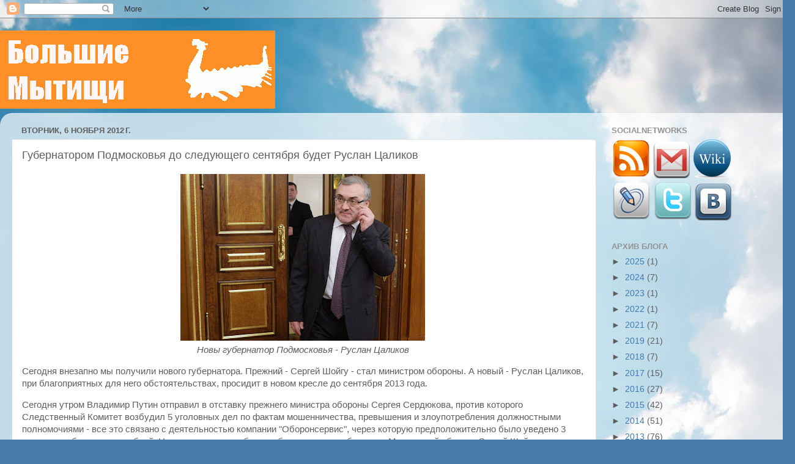

--- FILE ---
content_type: text/html; charset=UTF-8
request_url: https://www.bigmytishi.ru/2012/11/Partii-gotoviatsia-k-vyboram-gubernatora-podmoskovja.html
body_size: 20508
content:
<!DOCTYPE html>
<html class='v2' dir='ltr' xmlns='http://www.w3.org/1999/xhtml' xmlns:b='http://www.google.com/2005/gml/b' xmlns:data='http://www.google.com/2005/gml/data' xmlns:expr='http://www.google.com/2005/gml/expr'>
<head>
<link href='https://www.blogger.com/static/v1/widgets/335934321-css_bundle_v2.css' rel='stylesheet' type='text/css'/>
<meta content='IE=EmulateIE7' http-equiv='X-UA-Compatible'/>
<meta content='1848e966aec6d756' name='yandex-verification'/>
<meta content='width=1100' name='viewport'/>
<meta content='text/html; charset=UTF-8' http-equiv='Content-Type'/>
<meta content='blogger' name='generator'/>
<link href='https://www.bigmytishi.ru/favicon.ico' rel='icon' type='image/x-icon'/>
<link href='http://www.bigmytishi.ru/2012/11/Partii-gotoviatsia-k-vyboram-gubernatora-podmoskovja.html' rel='canonical'/>
<link rel="alternate" type="application/atom+xml" title="Большие Мытищи - Atom" href="https://www.bigmytishi.ru/feeds/posts/default" />
<link rel="alternate" type="application/rss+xml" title="Большие Мытищи - RSS" href="https://www.bigmytishi.ru/feeds/posts/default?alt=rss" />
<link rel="service.post" type="application/atom+xml" title="Большие Мытищи - Atom" href="https://www.blogger.com/feeds/4852264751896365151/posts/default" />

<link rel="alternate" type="application/atom+xml" title="Большие Мытищи - Atom" href="https://www.bigmytishi.ru/feeds/1054283718954538969/comments/default" />
<!--Can't find substitution for tag [blog.ieCssRetrofitLinks]-->
<link href='https://blogger.googleusercontent.com/img/b/R29vZ2xl/AVvXsEhBokxMnBTJPKh54T1lMooR_q69stxpK9Um0WHY8-F9xkN2A41dr0DSXl_ECeUBMqmM9RNlbahqI77JIt3YrPthDx9madHvMb1D_r2iR0qNEho6YwS2Kx3tiE50TDmvQYw6sTfSHo_YtUM/s400/Ruslan-Calikov.jpg' rel='image_src'/>
<meta content='http://www.bigmytishi.ru/2012/11/Partii-gotoviatsia-k-vyboram-gubernatora-podmoskovja.html' property='og:url'/>
<meta content='Губернатором Подмосковья до следующего сентября будет Руслан Цаликов' property='og:title'/>
<meta content='  Новы губернатор Подмосковья - Руслан Цаликов    Сегодня внезапно мы получили нового губернатора. Прежний - Сергей Шойгу - стал министром о...' property='og:description'/>
<meta content='https://blogger.googleusercontent.com/img/b/R29vZ2xl/AVvXsEhBokxMnBTJPKh54T1lMooR_q69stxpK9Um0WHY8-F9xkN2A41dr0DSXl_ECeUBMqmM9RNlbahqI77JIt3YrPthDx9madHvMb1D_r2iR0qNEho6YwS2Kx3tiE50TDmvQYw6sTfSHo_YtUM/w1200-h630-p-k-no-nu/Ruslan-Calikov.jpg' property='og:image'/>
<title>Большие Мытищи: Губернатором Подмосковья до следующего сентября будет Руслан Цаликов</title>
<style id='page-skin-1' type='text/css'><!--
/*-----------------------------------------------
Blogger Template Style
Name:     Picture Window
Designer: Blogger
URL:      www.blogger.com
----------------------------------------------- */
/* Variable definitions
====================
<Variable name="keycolor" description="Main Color" type="color" default="#1a222a"/>
<Variable name="body.background" description="Body Background" type="background"
color="#595959" default="#111111 url(//themes.googleusercontent.com/image?id=1OACCYOE0-eoTRTfsBuX1NMN9nz599ufI1Jh0CggPFA_sK80AGkIr8pLtYRpNUKPmwtEa) repeat-x fixed top center"/>
<Group description="Page Text" selector="body">
<Variable name="body.font" description="Font" type="font"
default="normal normal 15px Arial, Tahoma, Helvetica, FreeSans, sans-serif"/>
<Variable name="body.text.color" description="Text Color" type="color" default="#333333"/>
</Group>
<Group description="Backgrounds" selector=".body-fauxcolumns-outer">
<Variable name="body.background.color" description="Outer Background" type="color" default="#296695"/>
<Variable name="header.background.color" description="Header Background" type="color" default="transparent"/>
<Variable name="post.background.color" description="Post Background" type="color" default="#ffffff"/>
</Group>
<Group description="Links" selector=".main-outer">
<Variable name="link.color" description="Link Color" type="color" default="#336699"/>
<Variable name="link.visited.color" description="Visited Color" type="color" default="#6699cc"/>
<Variable name="link.hover.color" description="Hover Color" type="color" default="#33aaff"/>
</Group>
<Group description="Blog Title" selector=".header h1">
<Variable name="header.font" description="Title Font" type="font"
default="normal normal 36px Arial, Tahoma, Helvetica, FreeSans, sans-serif"/>
<Variable name="header.text.color" description="Text Color" type="color" default="#ffffff" />
</Group>
<Group description="Tabs Text" selector=".tabs-inner .widget li a">
<Variable name="tabs.font" description="Font" type="font"
default="normal normal 15px Arial, Tahoma, Helvetica, FreeSans, sans-serif"/>
<Variable name="tabs.text.color" description="Text Color" type="color" default="#ffffff"/>
<Variable name="tabs.selected.text.color" description="Selected Color" type="color" default="#3c7ab5"/>
</Group>
<Group description="Tabs Background" selector=".tabs-outer .PageList">
<Variable name="tabs.background.color" description="Background Color" type="color" default="transparent"/>
<Variable name="tabs.selected.background.color" description="Selected Color" type="color" default="transparent"/>
<Variable name="tabs.separator.color" description="Separator Color" type="color" default="transparent"/>
</Group>
<Group description="Post Title" selector="h3.post-title, .comments h4">
<Variable name="post.title.font" description="Title Font" type="font"
default="normal normal 18px Arial, Tahoma, Helvetica, FreeSans, sans-serif"/>
</Group>
<Group description="Date Header" selector=".date-header">
<Variable name="date.header.color" description="Text Color" type="color" default="#5e5e5e"/>
</Group>
<Group description="Post" selector=".post">
<Variable name="post.footer.text.color" description="Footer Text Color" type="color" default="#999999"/>
<Variable name="post.border.color" description="Border Color" type="color" default="#dddddd"/>
</Group>
<Group description="Gadgets" selector="h2">
<Variable name="widget.title.font" description="Title Font" type="font"
default="bold normal 13px Arial, Tahoma, Helvetica, FreeSans, sans-serif"/>
<Variable name="widget.title.text.color" description="Title Color" type="color" default="#888888"/>
</Group>
<Group description="Footer" selector=".footer-outer">
<Variable name="footer.text.color" description="Text Color" type="color" default="#cccccc"/>
<Variable name="footer.widget.title.text.color" description="Gadget Title Color" type="color" default="#aaaaaa"/>
</Group>
<Group description="Footer Links" selector=".footer-outer">
<Variable name="footer.link.color" description="Link Color" type="color" default="#99ccee"/>
<Variable name="footer.link.visited.color" description="Visited Color" type="color" default="#77aaee"/>
<Variable name="footer.link.hover.color" description="Hover Color" type="color" default="#33aaff"/>
</Group>
<Variable name="content.margin" description="Content Margin Top" type="length" default="20px" min="0" max="100px"/>
<Variable name="content.padding" description="Content Padding" type="length" default="0" min="0" max="100px"/>
<Variable name="content.background" description="Content Background" type="background"
default="transparent none repeat scroll top left"/>
<Variable name="content.border.radius" description="Content Border Radius" type="length" default="0" min="0" max="100px"/>
<Variable name="content.shadow.spread" description="Content Shadow Spread" type="length" default="0" min="0" max="100px"/>
<Variable name="header.padding" description="Header Padding" type="length" default="0" min="0" max="100px"/>
<Variable name="header.background.gradient" description="Header Gradient" type="url"
default="none"/>
<Variable name="header.border.radius" description="Header Border Radius" type="length" default="0" min="0" max="100px"/>
<Variable name="main.border.radius.top" description="Main Border Radius" type="length" default="20px" min="0" max="100px"/>
<Variable name="footer.border.radius.top" description="Footer Border Radius Top" type="length" default="0" min="0" max="100px"/>
<Variable name="footer.border.radius.bottom" description="Footer Border Radius Bottom" type="length" default="20px" min="0" max="100px"/>
<Variable name="region.shadow.spread" description="Main and Footer Shadow Spread" type="length" default="3px" min="0" max="100px"/>
<Variable name="region.shadow.offset" description="Main and Footer Shadow Offset" type="length" default="1px" min="-50px" max="50px"/>
<Variable name="tabs.background.gradient" description="Tab Background Gradient" type="url" default="none"/>
<Variable name="tab.selected.background.gradient" description="Selected Tab Background" type="url"
default="url(https://resources.blogblog.com/blogblog/data/1kt/transparent/white80.png)"/>
<Variable name="tab.background" description="Tab Background" type="background"
default="transparent url(https://resources.blogblog.com/blogblog/data/1kt/transparent/black50.png) repeat scroll top left"/>
<Variable name="tab.border.radius" description="Tab Border Radius" type="length" default="10px" min="0" max="100px"/>
<Variable name="tab.first.border.radius" description="First Tab Border Radius" type="length" default="10px" min="0" max="100px"/>
<Variable name="tabs.border.radius" description="Tabs Border Radius" type="length" default="0" min="0" max="100px"/>
<Variable name="tabs.spacing" description="Tab Spacing" type="length" default=".25em" min="0" max="10em"/>
<Variable name="tabs.margin.bottom" description="Tab Margin Bottom" type="length" default="0" min="0" max="100px"/>
<Variable name="tabs.margin.sides" description="Tab Margin Sides" type="length" default="20px" min="0" max="100px"/>
<Variable name="main.background" description="Main Background" type="background"
default="transparent url(https://resources.blogblog.com/blogblog/data/1kt/transparent/white80.png) repeat scroll top left"/>
<Variable name="main.padding.sides" description="Main Padding Sides" type="length" default="20px" min="0" max="100px"/>
<Variable name="footer.background" description="Footer Background" type="background"
default="transparent url(https://resources.blogblog.com/blogblog/data/1kt/transparent/black50.png) repeat scroll top left"/>
<Variable name="post.margin.sides" description="Post Margin Sides" type="length" default="-20px" min="-50px" max="50px"/>
<Variable name="post.border.radius" description="Post Border Radius" type="length" default="5px" min="0" max="100px"/>
<Variable name="widget.title.text.transform" description="Widget Title Text Transform" type="string" default="uppercase"/>
<Variable name="mobile.background.overlay" description="Mobile Background Overlay" type="string"
default="transparent none repeat scroll top left"/>
<Variable name="startSide" description="Side where text starts in blog language" type="automatic" default="left"/>
<Variable name="endSide" description="Side where text ends in blog language" type="automatic" default="right"/>
*/
/* Content
----------------------------------------------- */
body {
font: normal normal 15px Arial, Tahoma, Helvetica, FreeSans, sans-serif;
color: #5e5e5e;
background: #4A7AA8 url(//themes.googleusercontent.com/image?id=0BwVBOzw_-hbMYmI5ZjFjODktMzQyMC00ZWViLTg2YmYtOTlhYWNlM2ZiYTVm) no-repeat fixed top center /* Credit: Airyelf (http://www.istockphoto.com/googleimages.php?id=2597369&platform=blogger) */;
}
html body .region-inner {
min-width: 0;
max-width: 100%;
width: auto;
}
.content-outer {
font-size: 90%;
}
a:link {
text-decoration:none;
color: #3c7ab5;
}
a:visited {
text-decoration:none;
color: #74a3d0;
}
a:hover {
text-decoration:underline;
color: #46b3ff;
}
.content-outer {
background: transparent none repeat scroll top left;
-moz-border-radius: 0;
-webkit-border-radius: 0;
-goog-ms-border-radius: 0;
border-radius: 0;
-moz-box-shadow: 0 0 0 rgba(0, 0, 0, .15);
-webkit-box-shadow: 0 0 0 rgba(0, 0, 0, .15);
-goog-ms-box-shadow: 0 0 0 rgba(0, 0, 0, .15);
box-shadow: 0 0 0 rgba(0, 0, 0, .15);
margin: 20px auto;
}
.content-inner {
padding: 0;
}
/* Header
----------------------------------------------- */
.header-outer {
background: transparent none repeat-x scroll top left;
_background-image: none;
color: #ffffff;
-moz-border-radius: 0;
-webkit-border-radius: 0;
-goog-ms-border-radius: 0;
border-radius: 0;
}
.Header img, .Header #header-inner {
-moz-border-radius: 0;
-webkit-border-radius: 0;
-goog-ms-border-radius: 0;
border-radius: 0;
}
.header-inner .Header .titlewrapper,
.header-inner .Header .descriptionwrapper {
padding-left: 0;
padding-right: 0;
}
.Header h1 {
font: normal normal 36px Arial, Tahoma, Helvetica, FreeSans, sans-serif;
text-shadow: 1px 1px 3px rgba(0, 0, 0, 0.3);
}
.Header h1 a {
color: #ffffff;
}
.Header .description {
font-size: 130%;
}
/* Tabs
----------------------------------------------- */
.tabs-inner {
margin: .5em 20px 0;
padding: 0;
}
.tabs-inner .section {
margin: 0;
}
.tabs-inner .widget ul {
padding: 0;
background: transparent none repeat scroll bottom;
-moz-border-radius: 0;
-webkit-border-radius: 0;
-goog-ms-border-radius: 0;
border-radius: 0;
}
.tabs-inner .widget li {
border: none;
}
.tabs-inner .widget li a {
display: inline-block;
padding: .5em 1em;
margin-right: .25em;
color: #ffffff;
font: normal normal 15px Arial, Tahoma, Helvetica, FreeSans, sans-serif;
-moz-border-radius: 10px 10px 0 0;
-webkit-border-top-left-radius: 10px;
-webkit-border-top-right-radius: 10px;
-goog-ms-border-radius: 10px 10px 0 0;
border-radius: 10px 10px 0 0;
background: transparent url(//www.blogblog.com/1kt/transparent/black50.png) repeat scroll top left;
border-right: 1px solid transparent;
}
.tabs-inner .widget li:first-child a {
padding-left: 1.25em;
-moz-border-radius-topleft: 10px;
-moz-border-radius-bottomleft: 0;
-webkit-border-top-left-radius: 10px;
-webkit-border-bottom-left-radius: 0;
-goog-ms-border-top-left-radius: 10px;
-goog-ms-border-bottom-left-radius: 0;
border-top-left-radius: 10px;
border-bottom-left-radius: 0;
}
.tabs-inner .widget li.selected a,
.tabs-inner .widget li a:hover {
position: relative;
z-index: 1;
background: transparent url(//www.blogblog.com/1kt/transparent/white80.png) repeat scroll bottom;
color: #3c7ab5;
-moz-box-shadow: 0 0 3px rgba(0, 0, 0, .15);
-webkit-box-shadow: 0 0 3px rgba(0, 0, 0, .15);
-goog-ms-box-shadow: 0 0 3px rgba(0, 0, 0, .15);
box-shadow: 0 0 3px rgba(0, 0, 0, .15);
}
/* Headings
----------------------------------------------- */
h2 {
font: bold normal 13px Arial, Tahoma, Helvetica, FreeSans, sans-serif;
text-transform: uppercase;
color: #939393;
margin: .5em 0;
}
/* Main
----------------------------------------------- */
.main-outer {
background: transparent url(//www.blogblog.com/1kt/transparent/white80.png) repeat scroll top left;
-moz-border-radius: 20px 20px 0 0;
-webkit-border-top-left-radius: 20px;
-webkit-border-top-right-radius: 20px;
-webkit-border-bottom-left-radius: 0;
-webkit-border-bottom-right-radius: 0;
-goog-ms-border-radius: 20px 20px 0 0;
border-radius: 20px 20px 0 0;
-moz-box-shadow: 0 1px 3px rgba(0, 0, 0, .15);
-webkit-box-shadow: 0 1px 3px rgba(0, 0, 0, .15);
-goog-ms-box-shadow: 0 1px 3px rgba(0, 0, 0, .15);
box-shadow: 0 1px 3px rgba(0, 0, 0, .15);
}
.main-inner {
padding: 15px 20px 20px;
}
.main-inner .column-center-inner {
padding: 0 0;
}
.main-inner .column-left-inner {
padding-left: 0;
}
.main-inner .column-right-inner {
padding-right: 0;
}
/* Posts
----------------------------------------------- */
h3.post-title {
margin: 0;
font: normal normal 18px Arial, Tahoma, Helvetica, FreeSans, sans-serif;
}
.comments h4 {
margin: 1em 0 0;
font: normal normal 18px Arial, Tahoma, Helvetica, FreeSans, sans-serif;
}
.date-header span {
color: #5e5e5e;
}
.post-outer {
background-color: #ffffff;
border: solid 1px #e1e1e1;
-moz-border-radius: 5px;
-webkit-border-radius: 5px;
border-radius: 5px;
-goog-ms-border-radius: 5px;
padding: 15px 20px;
margin: 0 -20px 20px;
}
.post-body {
line-height: 1.4;
font-size: 110%;
position: relative;
}
.post-header {
margin: 0 0 1.5em;
color: #a2a2a2;
line-height: 1.6;
}
.post-footer {
margin: .5em 0 0;
color: #a2a2a2;
line-height: 1.6;
}
#blog-pager {
font-size: 140%
}
#comments .comment-author {
padding-top: 1.5em;
border-top: dashed 1px #ccc;
border-top: dashed 1px rgba(128, 128, 128, .5);
background-position: 0 1.5em;
}
#comments .comment-author:first-child {
padding-top: 0;
border-top: none;
}
.avatar-image-container {
margin: .2em 0 0;
}
/* Comments
----------------------------------------------- */
.comments .comments-content .icon.blog-author {
background-repeat: no-repeat;
background-image: url([data-uri]);
}
.comments .comments-content .loadmore a {
border-top: 1px solid #46b3ff;
border-bottom: 1px solid #46b3ff;
}
.comments .continue {
border-top: 2px solid #46b3ff;
}
/* Widgets
----------------------------------------------- */
.widget ul, .widget #ArchiveList ul.flat {
padding: 0;
list-style: none;
}
.widget ul li, .widget #ArchiveList ul.flat li {
border-top: dashed 1px #ccc;
border-top: dashed 1px rgba(128, 128, 128, .5);
}
.widget ul li:first-child, .widget #ArchiveList ul.flat li:first-child {
border-top: none;
}
.widget .post-body ul {
list-style: disc;
}
.widget .post-body ul li {
border: none;
}
/* Footer
----------------------------------------------- */
.footer-outer {
color:#d1d1d1;
background: transparent url(//www.blogblog.com/1kt/transparent/black50.png) repeat scroll top left;
-moz-border-radius: 0 0 20px 20px;
-webkit-border-top-left-radius: 0;
-webkit-border-top-right-radius: 0;
-webkit-border-bottom-left-radius: 20px;
-webkit-border-bottom-right-radius: 20px;
-goog-ms-border-radius: 0 0 20px 20px;
border-radius: 0 0 20px 20px;
-moz-box-shadow: 0 1px 3px rgba(0, 0, 0, .15);
-webkit-box-shadow: 0 1px 3px rgba(0, 0, 0, .15);
-goog-ms-box-shadow: 0 1px 3px rgba(0, 0, 0, .15);
box-shadow: 0 1px 3px rgba(0, 0, 0, .15);
}
.footer-inner {
padding: 10px 20px 20px;
}
.footer-outer a {
color: #a3d1ef;
}
.footer-outer a:visited {
color: #83b3ef;
}
.footer-outer a:hover {
color: #46b3ff;
}
.footer-outer .widget h2 {
color: #b1b1b1;
}
/* Mobile
----------------------------------------------- */
html body.mobile {
height: auto;
}
html body.mobile {
min-height: 480px;
background-size: 100% auto;
}
.mobile .body-fauxcolumn-outer {
background: transparent none repeat scroll top left;
}
html .mobile .mobile-date-outer, html .mobile .blog-pager {
border-bottom: none;
background: transparent url(//www.blogblog.com/1kt/transparent/white80.png) repeat scroll top left;
margin-bottom: 10px;
}
.mobile .date-outer {
background: transparent url(//www.blogblog.com/1kt/transparent/white80.png) repeat scroll top left;
}
.mobile .header-outer, .mobile .main-outer,
.mobile .post-outer, .mobile .footer-outer {
-moz-border-radius: 0;
-webkit-border-radius: 0;
-goog-ms-border-radius: 0;
border-radius: 0;
}
.mobile .content-outer,
.mobile .main-outer,
.mobile .post-outer {
background: inherit;
border: none;
}
.mobile .content-outer {
font-size: 100%;
}
.mobile-link-button {
background-color: #3c7ab5;
}
.mobile-link-button a:link, .mobile-link-button a:visited {
color: #ffffff;
}
.mobile-index-contents {
color: #5e5e5e;
}
.mobile .tabs-inner .PageList .widget-content {
background: transparent url(//www.blogblog.com/1kt/transparent/white80.png) repeat scroll bottom;
color: #3c7ab5;
}
.mobile .tabs-inner .PageList .widget-content .pagelist-arrow {
border-left: 1px solid transparent;
}

--></style>
<style id='template-skin-1' type='text/css'><!--
body {
min-width: 1300px;
}
.content-outer, .content-fauxcolumn-outer, .region-inner {
min-width: 1300px;
max-width: 1300px;
_width: 1300px;
}
.main-inner .columns {
padding-left: 0px;
padding-right: 310px;
}
.main-inner .fauxcolumn-center-outer {
left: 0px;
right: 310px;
/* IE6 does not respect left and right together */
_width: expression(this.parentNode.offsetWidth -
parseInt("0px") -
parseInt("310px") + 'px');
}
.main-inner .fauxcolumn-left-outer {
width: 0px;
}
.main-inner .fauxcolumn-right-outer {
width: 310px;
}
.main-inner .column-left-outer {
width: 0px;
right: 100%;
margin-left: -0px;
}
.main-inner .column-right-outer {
width: 310px;
margin-right: -310px;
}
#layout {
min-width: 0;
}
#layout .content-outer {
min-width: 0;
width: 800px;
}
#layout .region-inner {
min-width: 0;
width: auto;
}
--></style>
<link href='https://www.blogger.com/dyn-css/authorization.css?targetBlogID=4852264751896365151&amp;zx=a01a2863-4df8-43ff-a570-472c6b66bc68' media='none' onload='if(media!=&#39;all&#39;)media=&#39;all&#39;' rel='stylesheet'/><noscript><link href='https://www.blogger.com/dyn-css/authorization.css?targetBlogID=4852264751896365151&amp;zx=a01a2863-4df8-43ff-a570-472c6b66bc68' rel='stylesheet'/></noscript>
<meta name='google-adsense-platform-account' content='ca-host-pub-1556223355139109'/>
<meta name='google-adsense-platform-domain' content='blogspot.com'/>

<script async src="https://pagead2.googlesyndication.com/pagead/js/adsbygoogle.js?client=ca-pub-6576517275973615&host=ca-host-pub-1556223355139109" crossorigin="anonymous"></script>

<!-- data-ad-client=ca-pub-6576517275973615 -->

</head>
<body class='loading'>
<!-- Yandex.Metrika counter -->
<script type='text/javascript'>
(function (d, w, c) {
    (w[c] = w[c] || []).push(function() {
        try {
            w.yaCounter17110357 = new Ya.Metrika({id:17110357, enableAll: true});
        } catch(e) { }
    });
    
    var n = d.getElementsByTagName("script")[0],
        s = d.createElement("script"),
        f = function () { n.parentNode.insertBefore(s, n); };
    s.type = "text/javascript";
    s.async = true;
    s.src = (d.location.protocol == "https:" ? "https:" : "http:") + "//mc.yandex.ru/metrika/watch.js";

    if (w.opera == "[object Opera]") {
        d.addEventListener("DOMContentLoaded", f);
    } else { f(); }
})(document, window, "yandex_metrika_callbacks");
</script>
<noscript><div><img alt='' src='//mc.yandex.ru/watch/17110357' style='position:absolute; left:-9999px;'/></div></noscript>
<!-- /Yandex.Metrika counter -->
<div class='navbar section' id='navbar'><div class='widget Navbar' data-version='1' id='Navbar1'><script type="text/javascript">
    function setAttributeOnload(object, attribute, val) {
      if(window.addEventListener) {
        window.addEventListener('load',
          function(){ object[attribute] = val; }, false);
      } else {
        window.attachEvent('onload', function(){ object[attribute] = val; });
      }
    }
  </script>
<div id="navbar-iframe-container"></div>
<script type="text/javascript" src="https://apis.google.com/js/platform.js"></script>
<script type="text/javascript">
      gapi.load("gapi.iframes:gapi.iframes.style.bubble", function() {
        if (gapi.iframes && gapi.iframes.getContext) {
          gapi.iframes.getContext().openChild({
              url: 'https://www.blogger.com/navbar/4852264751896365151?po\x3d1054283718954538969\x26origin\x3dhttps://www.bigmytishi.ru',
              where: document.getElementById("navbar-iframe-container"),
              id: "navbar-iframe"
          });
        }
      });
    </script><script type="text/javascript">
(function() {
var script = document.createElement('script');
script.type = 'text/javascript';
script.src = '//pagead2.googlesyndication.com/pagead/js/google_top_exp.js';
var head = document.getElementsByTagName('head')[0];
if (head) {
head.appendChild(script);
}})();
</script>
</div></div>
<div class='body-fauxcolumns'>
<div class='fauxcolumn-outer body-fauxcolumn-outer'>
<div class='cap-top'>
<div class='cap-left'></div>
<div class='cap-right'></div>
</div>
<div class='fauxborder-left'>
<div class='fauxborder-right'></div>
<div class='fauxcolumn-inner'>
</div>
</div>
<div class='cap-bottom'>
<div class='cap-left'></div>
<div class='cap-right'></div>
</div>
</div>
</div>
<div class='content'>
<div class='content-fauxcolumns'>
<div class='fauxcolumn-outer content-fauxcolumn-outer'>
<div class='cap-top'>
<div class='cap-left'></div>
<div class='cap-right'></div>
</div>
<div class='fauxborder-left'>
<div class='fauxborder-right'></div>
<div class='fauxcolumn-inner'>
</div>
</div>
<div class='cap-bottom'>
<div class='cap-left'></div>
<div class='cap-right'></div>
</div>
</div>
</div>
<div class='content-outer'>
<div class='content-cap-top cap-top'>
<div class='cap-left'></div>
<div class='cap-right'></div>
</div>
<div class='fauxborder-left content-fauxborder-left'>
<div class='fauxborder-right content-fauxborder-right'></div>
<div class='content-inner'>
<header>
<div class='header-outer'>
<div class='header-cap-top cap-top'>
<div class='cap-left'></div>
<div class='cap-right'></div>
</div>
<div class='fauxborder-left header-fauxborder-left'>
<div class='fauxborder-right header-fauxborder-right'></div>
<div class='region-inner header-inner'>
<div class='header section' id='header'><div class='widget Header' data-version='1' id='Header1'>
<div id='header-inner'>
<a href='https://www.bigmytishi.ru/' style='display: block'>
<img alt='Большие Мытищи' height='128px; ' id='Header1_headerimg' src='https://blogger.googleusercontent.com/img/b/R29vZ2xl/AVvXsEhAxVSjm9SCLFtQ4QFaojXzIDOIaGwNaGy07BMDnn1wyJE6_Ri0jNbmd_GC-hMWnawiV2982FQkTEB8mq_UoDhFwlrBfP3KaiIGjMXkMhyogALe08DOCj9UvCWNmuub_2EyT7Dm5bhBI-0/s1600/bigmytyshi-orange.png' style='display: block' width='450px; '/>
</a>
</div>
</div></div>
</div>
</div>
<div class='header-cap-bottom cap-bottom'>
<div class='cap-left'></div>
<div class='cap-right'></div>
</div>
</div>
</header>
<div class='tabs-outer'>
<div class='tabs-cap-top cap-top'>
<div class='cap-left'></div>
<div class='cap-right'></div>
</div>
<div class='fauxborder-left tabs-fauxborder-left'>
<div class='fauxborder-right tabs-fauxborder-right'></div>
<div class='region-inner tabs-inner'>
<div class='tabs no-items section' id='crosscol'></div>
<div class='tabs no-items section' id='crosscol-overflow'></div>
</div>
</div>
<div class='tabs-cap-bottom cap-bottom'>
<div class='cap-left'></div>
<div class='cap-right'></div>
</div>
</div>
<div class='main-outer'>
<div class='main-cap-top cap-top'>
<div class='cap-left'></div>
<div class='cap-right'></div>
</div>
<div class='fauxborder-left main-fauxborder-left'>
<div class='fauxborder-right main-fauxborder-right'></div>
<div class='region-inner main-inner'>
<div class='columns fauxcolumns'>
<div class='fauxcolumn-outer fauxcolumn-center-outer'>
<div class='cap-top'>
<div class='cap-left'></div>
<div class='cap-right'></div>
</div>
<div class='fauxborder-left'>
<div class='fauxborder-right'></div>
<div class='fauxcolumn-inner'>
</div>
</div>
<div class='cap-bottom'>
<div class='cap-left'></div>
<div class='cap-right'></div>
</div>
</div>
<div class='fauxcolumn-outer fauxcolumn-left-outer'>
<div class='cap-top'>
<div class='cap-left'></div>
<div class='cap-right'></div>
</div>
<div class='fauxborder-left'>
<div class='fauxborder-right'></div>
<div class='fauxcolumn-inner'>
</div>
</div>
<div class='cap-bottom'>
<div class='cap-left'></div>
<div class='cap-right'></div>
</div>
</div>
<div class='fauxcolumn-outer fauxcolumn-right-outer'>
<div class='cap-top'>
<div class='cap-left'></div>
<div class='cap-right'></div>
</div>
<div class='fauxborder-left'>
<div class='fauxborder-right'></div>
<div class='fauxcolumn-inner'>
</div>
</div>
<div class='cap-bottom'>
<div class='cap-left'></div>
<div class='cap-right'></div>
</div>
</div>
<!-- corrects IE6 width calculation -->
<div class='columns-inner'>
<div class='column-center-outer'>
<div class='column-center-inner'>
<div class='main section' id='main'><div class='widget Blog' data-version='1' id='Blog1'>
<div class='blog-posts hfeed'>

          <div class="date-outer">
        
<h2 class='date-header'><span>вторник, 6 ноября 2012&#8239;г.</span></h2>

          <div class="date-posts">
        
<div class='post-outer'>
<div class='post hentry' itemscope='itemscope' itemtype='http://schema.org/BlogPosting'>
<a name='1054283718954538969'></a>
<h3 class='post-title entry-title' itemprop='name'>
Губернатором Подмосковья до следующего сентября будет Руслан Цаликов
</h3>
<div class='post-header'>
<div class='post-header-line-1'></div>
</div>
<div class='post-body entry-content' id='post-body-1054283718954538969' itemprop='articleBody'>
<div class="separator" style="clear: both; text-align: center;">
<a href="https://blogger.googleusercontent.com/img/b/R29vZ2xl/AVvXsEhBokxMnBTJPKh54T1lMooR_q69stxpK9Um0WHY8-F9xkN2A41dr0DSXl_ECeUBMqmM9RNlbahqI77JIt3YrPthDx9madHvMb1D_r2iR0qNEho6YwS2Kx3tiE50TDmvQYw6sTfSHo_YtUM/s1600/Ruslan-Calikov.jpg" imageanchor="1" style="margin-left:1em; margin-right:1em"><img border="0" height="273" src="https://blogger.googleusercontent.com/img/b/R29vZ2xl/AVvXsEhBokxMnBTJPKh54T1lMooR_q69stxpK9Um0WHY8-F9xkN2A41dr0DSXl_ECeUBMqmM9RNlbahqI77JIt3YrPthDx9madHvMb1D_r2iR0qNEho6YwS2Kx3tiE50TDmvQYw6sTfSHo_YtUM/s400/Ruslan-Calikov.jpg" width="400" /></a></div>
<center><i>Новы губернатор Подмосковья - Руслан Цаликов</i></center>

<p>
Сегодня внезапно мы получили нового губернатора. Прежний - Сергей Шойгу - стал министром обороны. А новый - Руслан Цаликов, при благоприятных для него обстоятельствах, просидит в новом кресле до сентября 2013 года.
</p><p>
Сегодня утром Владимир Путин отправил в отставку прежнего министра обороны Сергея Сердюкова, против которого Следственный Комитет возбудил 5 уголовных дел по фактам мошенничества, превышения и злоупотребления должностными полномочиями - все это связано с деятельностью компании "Оборонсервис", через которую предположительно было уведено 3 миллиарда бюджетных рублей. Новым министром обороны был назначен губернатор Московской области Сергей Шойгу.
</p><p>
Исполняющим обязанности губернатора был назначен человек из команды Шойгу - вице-губернатор Руслан Цаликов. Руслан Хаджисмелович Цаликов - 56-летний кандидат экономических наук из Северной Осетии, в 1994 годах с поста министра финансов республики пришел в МЧС и с тех пор рос в этом министерстве и следовал за Шойгу. Даже их супруги, Алла Цаликова и Ирина Шойгу, были заодно - в 2000-х они организовали туристическую фирму "Варити".
</p><p>
Новый губернатор должен быть выбран на прямых выборах, но по свежему избирательному законодательству это не может случится ранее, чем 8 сентября 2013 года - в ближайший (и единственный в году) единый день голосования. Хотя <a href="http://www.rg.ru/2012/08/14/mosobl-zakon98-2012-reg-dok.html">закон МО &#8470; 98-2012/ОЗ О выборах губернатора Московской области</a> требует (ст.5, п.3), чтобы досрочные выборы состоялись не позднее 6 месяцев с момента отставки прежнего губернатора, то есть не позднее 6 мая 2013 года.
</p><p>
Несколько партий уже заявили, что выставят своих кандидатов. 
</p><p>
Одни из самых растерянных - партия "Единая Россия", они только знают, что будут участвовать в выборах. Секретарь регионального политсовета "<b>Единой России</b>" Сергей Юдаков: "Речь о выдвижении кандидатов от &#171;Единой России&#187; на должность губернатора Московской области вести преждевременно, так как выборы в регионе еще не назначены. По мере принятия <b>соответствующих решений</b> областное отделение партии определится с кандидатурой, и обязательно будет участвовать в выборах"
</p><p>
Член <b>КПРФ</b>, первый вице-спикер Госдумы РФ Иван Мельников: "Мы, естественно, решений пока никаких не принимали, но уверен, что у нас будет свой кандидат и это будет сильный кандидат с шансами на победу, так как в области у КПРФ очень хорошая поддержка и сильная организация." По некоторым оценкам, это может быть <b>Владимир Кашин</b>
</p><p>
Председатель <b>ЛДПР</b> Владимир Жириновский: "Мы обязательно будем выдвигать свою кандидатуру, скорее всего, это будет <b>Ирина Горькова</b>. Она заняла второе место на выборах губернатора Белогородской области и родилась в Подмосковье. Мы уверены, что у нее есть шанс для победы". Кроме того он высказал несколько реплик по поводу предстоящих выборов: "Это будет жестокая битва за это кресло губернатора, все новые партии примут участие. Это может быть 50-60 кандидатов, потому что уже 40 партий почти зарегистрировано и еще 200 заявок лежат в Минюст", "Мы можем здесь тоже иметь какие-то возможности, поскольку это очень приятная область во всех отношениях, самая богатая, но она самая разворованная, поэтому население очень озлоблено, очень много запущенных объектов", "Громов был от "Единой России" здесь, Шойгу еще не успел ничего сделать, поэтому здесь будет мощная схватка, это будут большие Химки. И Болотная здесь выставит, и у коммунистов есть - там, видимо, Кашин пойдет, он подмосковный депутат у них и с большим опытом. От нас пойдет. То есть все партии схлестнутся, это будет такая проба сил перед выборами в 2016 год".
</p><p>
Михаил Емельянов, заместитель руководителя фракции "<b>Справедливая Россия</b>" в Госдуме: "Среди кандидатов обсуждаются <b>Александр Романович, Татьяна Москалькова</b>, есть и кандидаты из числа депутатов регионального заксобрания. Работа (по подготовке к выборам) только начата". Кроме того им было заявлено в категоричной форме, что партия не будет поддерживать кандидата от власти: "Соглашение может быть заключено с кандидатом от КПРФ, представителями новых партий, с "Единой Россией" - соглашение заключаться не будет".
</p><p>
<b>Олег Митволь</b>, председатель центрального совета партии "<b>Альянс Зеленых - Народная Партия</b>" отметил, что скорее всего партия выдвинет его в качестве кандидата на выборы: "Да, конечно, мы примем участие в выборах губернатора. Окончательное решение будет принято на заседании партии, но в принципе у нас есть вся инфраструктура, и мы обязательно примем участие в выборах Губернатора Московской области".</P>
<p>
Экс-лидер подмосковного "<b>Правого дела</b>" <b>Борис Надеждин</b> не исключил своего участия в этих выборах (Надеждин занял второе место после Громова на последних губернаторских выборах): "Окончательное решение приму, когда определятся основные кандидаты".</p>
<div style='clear: both;'></div>
</div>
<div class='post-footer'>
<div class='post-footer-line post-footer-line-1'><span class='post-author vcard'>
Автор:
<span class='fn'>
<a href='https://www.blogger.com/profile/08157964895796392317' itemprop='author' rel='author' title='author profile'>
BDPlan
</a>
</span>
</span>
<span class='post-timestamp'>
на
<a class='timestamp-link' href='https://www.bigmytishi.ru/2012/11/Partii-gotoviatsia-k-vyboram-gubernatora-podmoskovja.html' itemprop='url' rel='bookmark' title='permanent link'><abbr class='published' itemprop='datePublished' title='2012-11-06T17:50:00+04:00'>17:50</abbr></a>
</span>
<span class='post-comment-link'>
</span>
<span class='post-icons'>
<span class='item-control blog-admin pid-81862925'>
<a href='https://www.blogger.com/post-edit.g?blogID=4852264751896365151&postID=1054283718954538969&from=pencil' title='Изменить сообщение'>
<img alt='' class='icon-action' height='18' src='https://resources.blogblog.com/img/icon18_edit_allbkg.gif' width='18'/>
</a>
</span>
</span>
<div class='post-share-buttons goog-inline-block'>
<a class='goog-inline-block share-button sb-email' href='https://www.blogger.com/share-post.g?blogID=4852264751896365151&postID=1054283718954538969&target=email' target='_blank' title='Отправить по электронной почте'><span class='share-button-link-text'>Отправить по электронной почте</span></a><a class='goog-inline-block share-button sb-blog' href='https://www.blogger.com/share-post.g?blogID=4852264751896365151&postID=1054283718954538969&target=blog' onclick='window.open(this.href, "_blank", "height=270,width=475"); return false;' target='_blank' title='Написать об этом в блоге'><span class='share-button-link-text'>Написать об этом в блоге</span></a><a class='goog-inline-block share-button sb-twitter' href='https://www.blogger.com/share-post.g?blogID=4852264751896365151&postID=1054283718954538969&target=twitter' target='_blank' title='Поделиться в X'><span class='share-button-link-text'>Поделиться в X</span></a><a class='goog-inline-block share-button sb-facebook' href='https://www.blogger.com/share-post.g?blogID=4852264751896365151&postID=1054283718954538969&target=facebook' onclick='window.open(this.href, "_blank", "height=430,width=640"); return false;' target='_blank' title='Опубликовать в Facebook'><span class='share-button-link-text'>Опубликовать в Facebook</span></a><a class='goog-inline-block share-button sb-pinterest' href='https://www.blogger.com/share-post.g?blogID=4852264751896365151&postID=1054283718954538969&target=pinterest' target='_blank' title='Поделиться в Pinterest'><span class='share-button-link-text'>Поделиться в Pinterest</span></a>
</div>
</div>
<div class='post-footer-line post-footer-line-2'><span class='post-labels'>
Ярлыки:
<a href='https://www.bigmytishi.ru/search/label/%D0%B2%D1%8B%D0%B1%D0%BE%D1%80%D1%8B' rel='tag'>выборы</a>,
<a href='https://www.bigmytishi.ru/search/label/%D0%A6%D0%B0%D0%BB%D0%B8%D0%BA%D0%BE%D0%B2' rel='tag'>Цаликов</a>,
<a href='https://www.bigmytishi.ru/search/label/%D0%A8%D0%BE%D0%B9%D0%B3%D1%83' rel='tag'>Шойгу</a>
</span>
</div>
<div class='post-footer-line post-footer-line-3'><span class='post-location'>
</span>
</div>
</div>
</div>
<div class='comments' id='comments'>
<a name='comments'></a>
<h4>Комментариев нет:</h4>
<div id='Blog1_comments-block-wrapper'>
<dl class='avatar-comment-indent' id='comments-block'>
</dl>
</div>
<p class='comment-footer'>
<div class='comment-form'>
<a name='comment-form'></a>
<h4 id='comment-post-message'>Отправить комментарий</h4>
<p>
</p>
<a href='https://www.blogger.com/comment/frame/4852264751896365151?po=1054283718954538969&hl=ru&saa=85391&origin=https://www.bigmytishi.ru' id='comment-editor-src'></a>
<iframe allowtransparency='true' class='blogger-iframe-colorize blogger-comment-from-post' frameborder='0' height='410px' id='comment-editor' name='comment-editor' src='' width='100%'></iframe>
<script src='https://www.blogger.com/static/v1/jsbin/2830521187-comment_from_post_iframe.js' type='text/javascript'></script>
<script type='text/javascript'>
      BLOG_CMT_createIframe('https://www.blogger.com/rpc_relay.html');
    </script>
</div>
</p>
</div>
</div>

        </div></div>
      
</div>
<div class='blog-pager' id='blog-pager'>
<span id='blog-pager-newer-link'>
<a class='blog-pager-newer-link' href='https://www.bigmytishi.ru/2012/11/blog-post_10.html' id='Blog1_blog-pager-newer-link' title='Следующее'>Следующее</a>
</span>
<span id='blog-pager-older-link'>
<a class='blog-pager-older-link' href='https://www.bigmytishi.ru/2012/11/Budget-goroda-2013.html' id='Blog1_blog-pager-older-link' title='Предыдущее'>Предыдущее</a>
</span>
<a class='home-link' href='https://www.bigmytishi.ru/'>Главная страница</a>
</div>
<div class='clear'></div>
<div class='post-feeds'>
<div class='feed-links'>
Подписаться на:
<a class='feed-link' href='https://www.bigmytishi.ru/feeds/1054283718954538969/comments/default' target='_blank' type='application/atom+xml'>Комментарии к сообщению (Atom)</a>
</div>
</div>
</div></div>
</div>
</div>
<div class='column-left-outer'>
<div class='column-left-inner'>
<aside>
</aside>
</div>
</div>
<div class='column-right-outer'>
<div class='column-right-inner'>
<aside>
<div class='sidebar section' id='sidebar-right-1'><div class='widget HTML' data-version='1' id='HTML2'>
<h2 class='title'>SocialNetworks</h2>
<div class='widget-content'>
<a href="http://www.bigmytishi.ru/feeds/posts/default"><img border="0" height="64" width="64" src="https://blogger.googleusercontent.com/img/b/R29vZ2xl/AVvXsEhN7MzF3ucT3YH1KQ3a01ZJHB5uWvvpKuF9Gx4qiBmYAWx3wV1y_xHZBRN4aWJZLhJ3u9uAWvj2v4GhCZ91oERZNS18eCdsJZU4G-gvjdL5crVq030eYvM4aYEi22EiKg8WweWt933znrI/s400/rss.png" /></a> <a href="mailto:mail@visitmytishi.ru"><img border="0" height="60" width="60" src="https://blogger.googleusercontent.com/img/b/R29vZ2xl/AVvXsEjfjFq1I6jV5gBDk7FZMf_QLuWnWF4pj2z-k9kaowaNzTiSI4-DHJlbgdyFw2qHz00vtX4UGa_SoSEoKIqaLhNN5g59s4vRrz8M5g7gh_RTzzBQYPNOdAkhm5HzWsAHafQNq62fQiskYGA/s400/gmail.png" /></a> <a href="http://mytishi.wikia.com/wiki/%D0%9C%D1%8B%D1%82%D0%B8%D1%89%D0%B8%D0%BF%D0%B5%D0%B4%D0%B8%D1%8F_Wiki"><img border="0" height="64" width="64" src="https://blogger.googleusercontent.com/img/b/R29vZ2xl/AVvXsEjtsyFBtlU4MtPJDv6afuYyTjnne5P-HQyyt0hQTwiYATcjvfbjDpJIlf0J-01SCilydxeKP_6wH-R2okpZpjOch7rlgcJ0VnJH8FTwnnMzYSodoUQiE8QS83ocYVLFOIvYqy7lh62VivU/s400/Wiki.png" /></a><br /><a href="http://www.livejournal.com/userinfo.bml?userid=50519767&t=I"><img border="0" height="64" width="64" src="https://blogger.googleusercontent.com/img/b/R29vZ2xl/AVvXsEh6S1Vn3RmzLDb_MU4OZjitM0-91gcElnRoQLbPBkta3NA3MNfAaJZq6tQc-mb1Z6-CkDSGJxG-v3Tvg_s_IaGJ-HSpnm1eeDn4ax411Zp_UDNEj51eIzfeUeTWHFT9WZuAnvT8ljuPmpw/s400/livejournal.png" /></a> <a href="https://twitter.com/bigmytishi"><img border="0" height="64" width="64" src="https://blogger.googleusercontent.com/img/b/R29vZ2xl/AVvXsEgKTXgTU5ap9WugHOeR1fKj33cszSAjAHQZLUw_8vW1V9fi_NL4NG6PxzpgOQB4BLTdJW633YL2lYXe_eht2xZVX5RYhremllqt_yt-xOIFxLeU12r14_kxy4gKVnzvsBrtwJeinu49L4k/s400/twitter.png" /></a> <a href="http://vk.com/vmytishi"><img border="0" height="60" width="60" src="https://blogger.googleusercontent.com/img/b/R29vZ2xl/AVvXsEgZ5jPEnPmE6NTVLiZR03P0kE3oY4TMHXOZEiG_0-HiFvT8k3DJU_QxLytBdxBe7-9WFn3Ez3dlcFYN7T_QwnTmP9CTWvkod1VdTmZei8kDATBZAkD9UulLPgVq4scmgZVsfXwOydSZz0U/s400/vkontakte.png" /></a><br />
</div>
<div class='clear'></div>
</div><div class='widget BlogArchive' data-version='1' id='BlogArchive1'>
<h2>Архив блога</h2>
<div class='widget-content'>
<div id='ArchiveList'>
<div id='BlogArchive1_ArchiveList'>
<ul class='hierarchy'>
<li class='archivedate collapsed'>
<a class='toggle' href='javascript:void(0)'>
<span class='zippy'>

        &#9658;&#160;
      
</span>
</a>
<a class='post-count-link' href='https://www.bigmytishi.ru/2025/'>
2025
</a>
<span class='post-count' dir='ltr'>(1)</span>
<ul class='hierarchy'>
<li class='archivedate collapsed'>
<a class='toggle' href='javascript:void(0)'>
<span class='zippy'>

        &#9658;&#160;
      
</span>
</a>
<a class='post-count-link' href='https://www.bigmytishi.ru/2025/03/'>
марта
</a>
<span class='post-count' dir='ltr'>(1)</span>
</li>
</ul>
</li>
</ul>
<ul class='hierarchy'>
<li class='archivedate collapsed'>
<a class='toggle' href='javascript:void(0)'>
<span class='zippy'>

        &#9658;&#160;
      
</span>
</a>
<a class='post-count-link' href='https://www.bigmytishi.ru/2024/'>
2024
</a>
<span class='post-count' dir='ltr'>(7)</span>
<ul class='hierarchy'>
<li class='archivedate collapsed'>
<a class='toggle' href='javascript:void(0)'>
<span class='zippy'>

        &#9658;&#160;
      
</span>
</a>
<a class='post-count-link' href='https://www.bigmytishi.ru/2024/09/'>
сентября
</a>
<span class='post-count' dir='ltr'>(7)</span>
</li>
</ul>
</li>
</ul>
<ul class='hierarchy'>
<li class='archivedate collapsed'>
<a class='toggle' href='javascript:void(0)'>
<span class='zippy'>

        &#9658;&#160;
      
</span>
</a>
<a class='post-count-link' href='https://www.bigmytishi.ru/2023/'>
2023
</a>
<span class='post-count' dir='ltr'>(1)</span>
<ul class='hierarchy'>
<li class='archivedate collapsed'>
<a class='toggle' href='javascript:void(0)'>
<span class='zippy'>

        &#9658;&#160;
      
</span>
</a>
<a class='post-count-link' href='https://www.bigmytishi.ru/2023/08/'>
августа
</a>
<span class='post-count' dir='ltr'>(1)</span>
</li>
</ul>
</li>
</ul>
<ul class='hierarchy'>
<li class='archivedate collapsed'>
<a class='toggle' href='javascript:void(0)'>
<span class='zippy'>

        &#9658;&#160;
      
</span>
</a>
<a class='post-count-link' href='https://www.bigmytishi.ru/2022/'>
2022
</a>
<span class='post-count' dir='ltr'>(1)</span>
<ul class='hierarchy'>
<li class='archivedate collapsed'>
<a class='toggle' href='javascript:void(0)'>
<span class='zippy'>

        &#9658;&#160;
      
</span>
</a>
<a class='post-count-link' href='https://www.bigmytishi.ru/2022/09/'>
сентября
</a>
<span class='post-count' dir='ltr'>(1)</span>
</li>
</ul>
</li>
</ul>
<ul class='hierarchy'>
<li class='archivedate collapsed'>
<a class='toggle' href='javascript:void(0)'>
<span class='zippy'>

        &#9658;&#160;
      
</span>
</a>
<a class='post-count-link' href='https://www.bigmytishi.ru/2021/'>
2021
</a>
<span class='post-count' dir='ltr'>(7)</span>
<ul class='hierarchy'>
<li class='archivedate collapsed'>
<a class='toggle' href='javascript:void(0)'>
<span class='zippy'>

        &#9658;&#160;
      
</span>
</a>
<a class='post-count-link' href='https://www.bigmytishi.ru/2021/09/'>
сентября
</a>
<span class='post-count' dir='ltr'>(5)</span>
</li>
</ul>
<ul class='hierarchy'>
<li class='archivedate collapsed'>
<a class='toggle' href='javascript:void(0)'>
<span class='zippy'>

        &#9658;&#160;
      
</span>
</a>
<a class='post-count-link' href='https://www.bigmytishi.ru/2021/08/'>
августа
</a>
<span class='post-count' dir='ltr'>(2)</span>
</li>
</ul>
</li>
</ul>
<ul class='hierarchy'>
<li class='archivedate collapsed'>
<a class='toggle' href='javascript:void(0)'>
<span class='zippy'>

        &#9658;&#160;
      
</span>
</a>
<a class='post-count-link' href='https://www.bigmytishi.ru/2019/'>
2019
</a>
<span class='post-count' dir='ltr'>(21)</span>
<ul class='hierarchy'>
<li class='archivedate collapsed'>
<a class='toggle' href='javascript:void(0)'>
<span class='zippy'>

        &#9658;&#160;
      
</span>
</a>
<a class='post-count-link' href='https://www.bigmytishi.ru/2019/09/'>
сентября
</a>
<span class='post-count' dir='ltr'>(5)</span>
</li>
</ul>
<ul class='hierarchy'>
<li class='archivedate collapsed'>
<a class='toggle' href='javascript:void(0)'>
<span class='zippy'>

        &#9658;&#160;
      
</span>
</a>
<a class='post-count-link' href='https://www.bigmytishi.ru/2019/08/'>
августа
</a>
<span class='post-count' dir='ltr'>(14)</span>
</li>
</ul>
<ul class='hierarchy'>
<li class='archivedate collapsed'>
<a class='toggle' href='javascript:void(0)'>
<span class='zippy'>

        &#9658;&#160;
      
</span>
</a>
<a class='post-count-link' href='https://www.bigmytishi.ru/2019/02/'>
февраля
</a>
<span class='post-count' dir='ltr'>(2)</span>
</li>
</ul>
</li>
</ul>
<ul class='hierarchy'>
<li class='archivedate collapsed'>
<a class='toggle' href='javascript:void(0)'>
<span class='zippy'>

        &#9658;&#160;
      
</span>
</a>
<a class='post-count-link' href='https://www.bigmytishi.ru/2018/'>
2018
</a>
<span class='post-count' dir='ltr'>(7)</span>
<ul class='hierarchy'>
<li class='archivedate collapsed'>
<a class='toggle' href='javascript:void(0)'>
<span class='zippy'>

        &#9658;&#160;
      
</span>
</a>
<a class='post-count-link' href='https://www.bigmytishi.ru/2018/09/'>
сентября
</a>
<span class='post-count' dir='ltr'>(1)</span>
</li>
</ul>
<ul class='hierarchy'>
<li class='archivedate collapsed'>
<a class='toggle' href='javascript:void(0)'>
<span class='zippy'>

        &#9658;&#160;
      
</span>
</a>
<a class='post-count-link' href='https://www.bigmytishi.ru/2018/08/'>
августа
</a>
<span class='post-count' dir='ltr'>(1)</span>
</li>
</ul>
<ul class='hierarchy'>
<li class='archivedate collapsed'>
<a class='toggle' href='javascript:void(0)'>
<span class='zippy'>

        &#9658;&#160;
      
</span>
</a>
<a class='post-count-link' href='https://www.bigmytishi.ru/2018/05/'>
мая
</a>
<span class='post-count' dir='ltr'>(3)</span>
</li>
</ul>
<ul class='hierarchy'>
<li class='archivedate collapsed'>
<a class='toggle' href='javascript:void(0)'>
<span class='zippy'>

        &#9658;&#160;
      
</span>
</a>
<a class='post-count-link' href='https://www.bigmytishi.ru/2018/04/'>
апреля
</a>
<span class='post-count' dir='ltr'>(1)</span>
</li>
</ul>
<ul class='hierarchy'>
<li class='archivedate collapsed'>
<a class='toggle' href='javascript:void(0)'>
<span class='zippy'>

        &#9658;&#160;
      
</span>
</a>
<a class='post-count-link' href='https://www.bigmytishi.ru/2018/03/'>
марта
</a>
<span class='post-count' dir='ltr'>(1)</span>
</li>
</ul>
</li>
</ul>
<ul class='hierarchy'>
<li class='archivedate collapsed'>
<a class='toggle' href='javascript:void(0)'>
<span class='zippy'>

        &#9658;&#160;
      
</span>
</a>
<a class='post-count-link' href='https://www.bigmytishi.ru/2017/'>
2017
</a>
<span class='post-count' dir='ltr'>(15)</span>
<ul class='hierarchy'>
<li class='archivedate collapsed'>
<a class='toggle' href='javascript:void(0)'>
<span class='zippy'>

        &#9658;&#160;
      
</span>
</a>
<a class='post-count-link' href='https://www.bigmytishi.ru/2017/11/'>
ноября
</a>
<span class='post-count' dir='ltr'>(2)</span>
</li>
</ul>
<ul class='hierarchy'>
<li class='archivedate collapsed'>
<a class='toggle' href='javascript:void(0)'>
<span class='zippy'>

        &#9658;&#160;
      
</span>
</a>
<a class='post-count-link' href='https://www.bigmytishi.ru/2017/10/'>
октября
</a>
<span class='post-count' dir='ltr'>(1)</span>
</li>
</ul>
<ul class='hierarchy'>
<li class='archivedate collapsed'>
<a class='toggle' href='javascript:void(0)'>
<span class='zippy'>

        &#9658;&#160;
      
</span>
</a>
<a class='post-count-link' href='https://www.bigmytishi.ru/2017/09/'>
сентября
</a>
<span class='post-count' dir='ltr'>(7)</span>
</li>
</ul>
<ul class='hierarchy'>
<li class='archivedate collapsed'>
<a class='toggle' href='javascript:void(0)'>
<span class='zippy'>

        &#9658;&#160;
      
</span>
</a>
<a class='post-count-link' href='https://www.bigmytishi.ru/2017/06/'>
июня
</a>
<span class='post-count' dir='ltr'>(2)</span>
</li>
</ul>
<ul class='hierarchy'>
<li class='archivedate collapsed'>
<a class='toggle' href='javascript:void(0)'>
<span class='zippy'>

        &#9658;&#160;
      
</span>
</a>
<a class='post-count-link' href='https://www.bigmytishi.ru/2017/04/'>
апреля
</a>
<span class='post-count' dir='ltr'>(2)</span>
</li>
</ul>
<ul class='hierarchy'>
<li class='archivedate collapsed'>
<a class='toggle' href='javascript:void(0)'>
<span class='zippy'>

        &#9658;&#160;
      
</span>
</a>
<a class='post-count-link' href='https://www.bigmytishi.ru/2017/01/'>
января
</a>
<span class='post-count' dir='ltr'>(1)</span>
</li>
</ul>
</li>
</ul>
<ul class='hierarchy'>
<li class='archivedate collapsed'>
<a class='toggle' href='javascript:void(0)'>
<span class='zippy'>

        &#9658;&#160;
      
</span>
</a>
<a class='post-count-link' href='https://www.bigmytishi.ru/2016/'>
2016
</a>
<span class='post-count' dir='ltr'>(27)</span>
<ul class='hierarchy'>
<li class='archivedate collapsed'>
<a class='toggle' href='javascript:void(0)'>
<span class='zippy'>

        &#9658;&#160;
      
</span>
</a>
<a class='post-count-link' href='https://www.bigmytishi.ru/2016/12/'>
декабря
</a>
<span class='post-count' dir='ltr'>(6)</span>
</li>
</ul>
<ul class='hierarchy'>
<li class='archivedate collapsed'>
<a class='toggle' href='javascript:void(0)'>
<span class='zippy'>

        &#9658;&#160;
      
</span>
</a>
<a class='post-count-link' href='https://www.bigmytishi.ru/2016/11/'>
ноября
</a>
<span class='post-count' dir='ltr'>(1)</span>
</li>
</ul>
<ul class='hierarchy'>
<li class='archivedate collapsed'>
<a class='toggle' href='javascript:void(0)'>
<span class='zippy'>

        &#9658;&#160;
      
</span>
</a>
<a class='post-count-link' href='https://www.bigmytishi.ru/2016/09/'>
сентября
</a>
<span class='post-count' dir='ltr'>(5)</span>
</li>
</ul>
<ul class='hierarchy'>
<li class='archivedate collapsed'>
<a class='toggle' href='javascript:void(0)'>
<span class='zippy'>

        &#9658;&#160;
      
</span>
</a>
<a class='post-count-link' href='https://www.bigmytishi.ru/2016/08/'>
августа
</a>
<span class='post-count' dir='ltr'>(2)</span>
</li>
</ul>
<ul class='hierarchy'>
<li class='archivedate collapsed'>
<a class='toggle' href='javascript:void(0)'>
<span class='zippy'>

        &#9658;&#160;
      
</span>
</a>
<a class='post-count-link' href='https://www.bigmytishi.ru/2016/07/'>
июля
</a>
<span class='post-count' dir='ltr'>(4)</span>
</li>
</ul>
<ul class='hierarchy'>
<li class='archivedate collapsed'>
<a class='toggle' href='javascript:void(0)'>
<span class='zippy'>

        &#9658;&#160;
      
</span>
</a>
<a class='post-count-link' href='https://www.bigmytishi.ru/2016/06/'>
июня
</a>
<span class='post-count' dir='ltr'>(1)</span>
</li>
</ul>
<ul class='hierarchy'>
<li class='archivedate collapsed'>
<a class='toggle' href='javascript:void(0)'>
<span class='zippy'>

        &#9658;&#160;
      
</span>
</a>
<a class='post-count-link' href='https://www.bigmytishi.ru/2016/05/'>
мая
</a>
<span class='post-count' dir='ltr'>(4)</span>
</li>
</ul>
<ul class='hierarchy'>
<li class='archivedate collapsed'>
<a class='toggle' href='javascript:void(0)'>
<span class='zippy'>

        &#9658;&#160;
      
</span>
</a>
<a class='post-count-link' href='https://www.bigmytishi.ru/2016/03/'>
марта
</a>
<span class='post-count' dir='ltr'>(4)</span>
</li>
</ul>
</li>
</ul>
<ul class='hierarchy'>
<li class='archivedate collapsed'>
<a class='toggle' href='javascript:void(0)'>
<span class='zippy'>

        &#9658;&#160;
      
</span>
</a>
<a class='post-count-link' href='https://www.bigmytishi.ru/2015/'>
2015
</a>
<span class='post-count' dir='ltr'>(42)</span>
<ul class='hierarchy'>
<li class='archivedate collapsed'>
<a class='toggle' href='javascript:void(0)'>
<span class='zippy'>

        &#9658;&#160;
      
</span>
</a>
<a class='post-count-link' href='https://www.bigmytishi.ru/2015/12/'>
декабря
</a>
<span class='post-count' dir='ltr'>(1)</span>
</li>
</ul>
<ul class='hierarchy'>
<li class='archivedate collapsed'>
<a class='toggle' href='javascript:void(0)'>
<span class='zippy'>

        &#9658;&#160;
      
</span>
</a>
<a class='post-count-link' href='https://www.bigmytishi.ru/2015/11/'>
ноября
</a>
<span class='post-count' dir='ltr'>(11)</span>
</li>
</ul>
<ul class='hierarchy'>
<li class='archivedate collapsed'>
<a class='toggle' href='javascript:void(0)'>
<span class='zippy'>

        &#9658;&#160;
      
</span>
</a>
<a class='post-count-link' href='https://www.bigmytishi.ru/2015/10/'>
октября
</a>
<span class='post-count' dir='ltr'>(11)</span>
</li>
</ul>
<ul class='hierarchy'>
<li class='archivedate collapsed'>
<a class='toggle' href='javascript:void(0)'>
<span class='zippy'>

        &#9658;&#160;
      
</span>
</a>
<a class='post-count-link' href='https://www.bigmytishi.ru/2015/09/'>
сентября
</a>
<span class='post-count' dir='ltr'>(4)</span>
</li>
</ul>
<ul class='hierarchy'>
<li class='archivedate collapsed'>
<a class='toggle' href='javascript:void(0)'>
<span class='zippy'>

        &#9658;&#160;
      
</span>
</a>
<a class='post-count-link' href='https://www.bigmytishi.ru/2015/08/'>
августа
</a>
<span class='post-count' dir='ltr'>(4)</span>
</li>
</ul>
<ul class='hierarchy'>
<li class='archivedate collapsed'>
<a class='toggle' href='javascript:void(0)'>
<span class='zippy'>

        &#9658;&#160;
      
</span>
</a>
<a class='post-count-link' href='https://www.bigmytishi.ru/2015/05/'>
мая
</a>
<span class='post-count' dir='ltr'>(1)</span>
</li>
</ul>
<ul class='hierarchy'>
<li class='archivedate collapsed'>
<a class='toggle' href='javascript:void(0)'>
<span class='zippy'>

        &#9658;&#160;
      
</span>
</a>
<a class='post-count-link' href='https://www.bigmytishi.ru/2015/04/'>
апреля
</a>
<span class='post-count' dir='ltr'>(5)</span>
</li>
</ul>
<ul class='hierarchy'>
<li class='archivedate collapsed'>
<a class='toggle' href='javascript:void(0)'>
<span class='zippy'>

        &#9658;&#160;
      
</span>
</a>
<a class='post-count-link' href='https://www.bigmytishi.ru/2015/03/'>
марта
</a>
<span class='post-count' dir='ltr'>(4)</span>
</li>
</ul>
<ul class='hierarchy'>
<li class='archivedate collapsed'>
<a class='toggle' href='javascript:void(0)'>
<span class='zippy'>

        &#9658;&#160;
      
</span>
</a>
<a class='post-count-link' href='https://www.bigmytishi.ru/2015/01/'>
января
</a>
<span class='post-count' dir='ltr'>(1)</span>
</li>
</ul>
</li>
</ul>
<ul class='hierarchy'>
<li class='archivedate collapsed'>
<a class='toggle' href='javascript:void(0)'>
<span class='zippy'>

        &#9658;&#160;
      
</span>
</a>
<a class='post-count-link' href='https://www.bigmytishi.ru/2014/'>
2014
</a>
<span class='post-count' dir='ltr'>(51)</span>
<ul class='hierarchy'>
<li class='archivedate collapsed'>
<a class='toggle' href='javascript:void(0)'>
<span class='zippy'>

        &#9658;&#160;
      
</span>
</a>
<a class='post-count-link' href='https://www.bigmytishi.ru/2014/12/'>
декабря
</a>
<span class='post-count' dir='ltr'>(6)</span>
</li>
</ul>
<ul class='hierarchy'>
<li class='archivedate collapsed'>
<a class='toggle' href='javascript:void(0)'>
<span class='zippy'>

        &#9658;&#160;
      
</span>
</a>
<a class='post-count-link' href='https://www.bigmytishi.ru/2014/09/'>
сентября
</a>
<span class='post-count' dir='ltr'>(6)</span>
</li>
</ul>
<ul class='hierarchy'>
<li class='archivedate collapsed'>
<a class='toggle' href='javascript:void(0)'>
<span class='zippy'>

        &#9658;&#160;
      
</span>
</a>
<a class='post-count-link' href='https://www.bigmytishi.ru/2014/08/'>
августа
</a>
<span class='post-count' dir='ltr'>(2)</span>
</li>
</ul>
<ul class='hierarchy'>
<li class='archivedate collapsed'>
<a class='toggle' href='javascript:void(0)'>
<span class='zippy'>

        &#9658;&#160;
      
</span>
</a>
<a class='post-count-link' href='https://www.bigmytishi.ru/2014/07/'>
июля
</a>
<span class='post-count' dir='ltr'>(3)</span>
</li>
</ul>
<ul class='hierarchy'>
<li class='archivedate collapsed'>
<a class='toggle' href='javascript:void(0)'>
<span class='zippy'>

        &#9658;&#160;
      
</span>
</a>
<a class='post-count-link' href='https://www.bigmytishi.ru/2014/06/'>
июня
</a>
<span class='post-count' dir='ltr'>(1)</span>
</li>
</ul>
<ul class='hierarchy'>
<li class='archivedate collapsed'>
<a class='toggle' href='javascript:void(0)'>
<span class='zippy'>

        &#9658;&#160;
      
</span>
</a>
<a class='post-count-link' href='https://www.bigmytishi.ru/2014/05/'>
мая
</a>
<span class='post-count' dir='ltr'>(4)</span>
</li>
</ul>
<ul class='hierarchy'>
<li class='archivedate collapsed'>
<a class='toggle' href='javascript:void(0)'>
<span class='zippy'>

        &#9658;&#160;
      
</span>
</a>
<a class='post-count-link' href='https://www.bigmytishi.ru/2014/04/'>
апреля
</a>
<span class='post-count' dir='ltr'>(7)</span>
</li>
</ul>
<ul class='hierarchy'>
<li class='archivedate collapsed'>
<a class='toggle' href='javascript:void(0)'>
<span class='zippy'>

        &#9658;&#160;
      
</span>
</a>
<a class='post-count-link' href='https://www.bigmytishi.ru/2014/03/'>
марта
</a>
<span class='post-count' dir='ltr'>(10)</span>
</li>
</ul>
<ul class='hierarchy'>
<li class='archivedate collapsed'>
<a class='toggle' href='javascript:void(0)'>
<span class='zippy'>

        &#9658;&#160;
      
</span>
</a>
<a class='post-count-link' href='https://www.bigmytishi.ru/2014/02/'>
февраля
</a>
<span class='post-count' dir='ltr'>(5)</span>
</li>
</ul>
<ul class='hierarchy'>
<li class='archivedate collapsed'>
<a class='toggle' href='javascript:void(0)'>
<span class='zippy'>

        &#9658;&#160;
      
</span>
</a>
<a class='post-count-link' href='https://www.bigmytishi.ru/2014/01/'>
января
</a>
<span class='post-count' dir='ltr'>(7)</span>
</li>
</ul>
</li>
</ul>
<ul class='hierarchy'>
<li class='archivedate collapsed'>
<a class='toggle' href='javascript:void(0)'>
<span class='zippy'>

        &#9658;&#160;
      
</span>
</a>
<a class='post-count-link' href='https://www.bigmytishi.ru/2013/'>
2013
</a>
<span class='post-count' dir='ltr'>(76)</span>
<ul class='hierarchy'>
<li class='archivedate collapsed'>
<a class='toggle' href='javascript:void(0)'>
<span class='zippy'>

        &#9658;&#160;
      
</span>
</a>
<a class='post-count-link' href='https://www.bigmytishi.ru/2013/12/'>
декабря
</a>
<span class='post-count' dir='ltr'>(5)</span>
</li>
</ul>
<ul class='hierarchy'>
<li class='archivedate collapsed'>
<a class='toggle' href='javascript:void(0)'>
<span class='zippy'>

        &#9658;&#160;
      
</span>
</a>
<a class='post-count-link' href='https://www.bigmytishi.ru/2013/11/'>
ноября
</a>
<span class='post-count' dir='ltr'>(1)</span>
</li>
</ul>
<ul class='hierarchy'>
<li class='archivedate collapsed'>
<a class='toggle' href='javascript:void(0)'>
<span class='zippy'>

        &#9658;&#160;
      
</span>
</a>
<a class='post-count-link' href='https://www.bigmytishi.ru/2013/10/'>
октября
</a>
<span class='post-count' dir='ltr'>(2)</span>
</li>
</ul>
<ul class='hierarchy'>
<li class='archivedate collapsed'>
<a class='toggle' href='javascript:void(0)'>
<span class='zippy'>

        &#9658;&#160;
      
</span>
</a>
<a class='post-count-link' href='https://www.bigmytishi.ru/2013/09/'>
сентября
</a>
<span class='post-count' dir='ltr'>(7)</span>
</li>
</ul>
<ul class='hierarchy'>
<li class='archivedate collapsed'>
<a class='toggle' href='javascript:void(0)'>
<span class='zippy'>

        &#9658;&#160;
      
</span>
</a>
<a class='post-count-link' href='https://www.bigmytishi.ru/2013/08/'>
августа
</a>
<span class='post-count' dir='ltr'>(16)</span>
</li>
</ul>
<ul class='hierarchy'>
<li class='archivedate collapsed'>
<a class='toggle' href='javascript:void(0)'>
<span class='zippy'>

        &#9658;&#160;
      
</span>
</a>
<a class='post-count-link' href='https://www.bigmytishi.ru/2013/07/'>
июля
</a>
<span class='post-count' dir='ltr'>(9)</span>
</li>
</ul>
<ul class='hierarchy'>
<li class='archivedate collapsed'>
<a class='toggle' href='javascript:void(0)'>
<span class='zippy'>

        &#9658;&#160;
      
</span>
</a>
<a class='post-count-link' href='https://www.bigmytishi.ru/2013/06/'>
июня
</a>
<span class='post-count' dir='ltr'>(9)</span>
</li>
</ul>
<ul class='hierarchy'>
<li class='archivedate collapsed'>
<a class='toggle' href='javascript:void(0)'>
<span class='zippy'>

        &#9658;&#160;
      
</span>
</a>
<a class='post-count-link' href='https://www.bigmytishi.ru/2013/05/'>
мая
</a>
<span class='post-count' dir='ltr'>(6)</span>
</li>
</ul>
<ul class='hierarchy'>
<li class='archivedate collapsed'>
<a class='toggle' href='javascript:void(0)'>
<span class='zippy'>

        &#9658;&#160;
      
</span>
</a>
<a class='post-count-link' href='https://www.bigmytishi.ru/2013/04/'>
апреля
</a>
<span class='post-count' dir='ltr'>(6)</span>
</li>
</ul>
<ul class='hierarchy'>
<li class='archivedate collapsed'>
<a class='toggle' href='javascript:void(0)'>
<span class='zippy'>

        &#9658;&#160;
      
</span>
</a>
<a class='post-count-link' href='https://www.bigmytishi.ru/2013/03/'>
марта
</a>
<span class='post-count' dir='ltr'>(9)</span>
</li>
</ul>
<ul class='hierarchy'>
<li class='archivedate collapsed'>
<a class='toggle' href='javascript:void(0)'>
<span class='zippy'>

        &#9658;&#160;
      
</span>
</a>
<a class='post-count-link' href='https://www.bigmytishi.ru/2013/02/'>
февраля
</a>
<span class='post-count' dir='ltr'>(3)</span>
</li>
</ul>
<ul class='hierarchy'>
<li class='archivedate collapsed'>
<a class='toggle' href='javascript:void(0)'>
<span class='zippy'>

        &#9658;&#160;
      
</span>
</a>
<a class='post-count-link' href='https://www.bigmytishi.ru/2013/01/'>
января
</a>
<span class='post-count' dir='ltr'>(3)</span>
</li>
</ul>
</li>
</ul>
<ul class='hierarchy'>
<li class='archivedate expanded'>
<a class='toggle' href='javascript:void(0)'>
<span class='zippy toggle-open'>

        &#9660;&#160;
      
</span>
</a>
<a class='post-count-link' href='https://www.bigmytishi.ru/2012/'>
2012
</a>
<span class='post-count' dir='ltr'>(237)</span>
<ul class='hierarchy'>
<li class='archivedate collapsed'>
<a class='toggle' href='javascript:void(0)'>
<span class='zippy'>

        &#9658;&#160;
      
</span>
</a>
<a class='post-count-link' href='https://www.bigmytishi.ru/2012/12/'>
декабря
</a>
<span class='post-count' dir='ltr'>(4)</span>
</li>
</ul>
<ul class='hierarchy'>
<li class='archivedate expanded'>
<a class='toggle' href='javascript:void(0)'>
<span class='zippy toggle-open'>

        &#9660;&#160;
      
</span>
</a>
<a class='post-count-link' href='https://www.bigmytishi.ru/2012/11/'>
ноября
</a>
<span class='post-count' dir='ltr'>(17)</span>
<ul class='posts'>
<li><a href='https://www.bigmytishi.ru/2012/11/goseusugi-wwwru-i-skipe.html'>Что с ними со всеми?</a></li>
<li><a href='https://www.bigmytishi.ru/2012/11/FSKN-ne-umeet-polzovatsia-internet-adresami.html'>Подмосковное ФСКН: Мой адрес - не дом и не улица</a></li>
<li><a href='https://www.bigmytishi.ru/2012/11/M1-Challenge-Mytishi-Arena-8-dekabria-Gugenishvili-Garner.html'>36 М-1 Challenge - 8 декабря на Арене Мытищи</a></li>
<li><a href='https://www.bigmytishi.ru/2012/11/DTP-Mytishi-Yaroslavskoe-shosse.html'>ДТП 13 ноября на въезде в Мытищи с Ярославки</a></li>
<li><a href='https://www.bigmytishi.ru/2012/11/Pervyj-Mytishinskij-telekanal-i-ego-lany.html'>Мытищи 24. На ТВ и в интернете в HD-качестве.</a></li>
<li><a href='https://www.bigmytishi.ru/2012/11/migranty-v-Chelobityevo.html'>Подмосковная пресса: Ситуация с гастарбайтерами в ...</a></li>
<li><a href='https://www.bigmytishi.ru/2012/11/Pervoe-pechatnoe-intervju-Azarova-posle-vyborov.html'>Виктор Азаров - первое большое послевыборное интев...</a></li>
<li><a href='https://www.bigmytishi.ru/2012/11/Sergey-Mavrin-Artur-Berkut-v-M8.html'>Сергей Маврин и Артур Беркут - в М8 18 ноября</a></li>
<li><a href='https://www.bigmytishi.ru/2012/11/blog-post_10.html'>Ольга Ступина, Дмитрий Легут и Александр Трелин в ...</a></li>
<li><a href='https://www.bigmytishi.ru/2012/11/Partii-gotoviatsia-k-vyboram-gubernatora-podmoskovja.html'>Губернатором Подмосковья до следующего сентября бу...</a></li>
<li><a href='https://www.bigmytishi.ru/2012/11/Budget-goroda-2013.html'>Бюджет города - 2013</a></li>
<li><a href='https://www.bigmytishi.ru/2012/11/Pervyj-mytishinskij-telekanal.html'>Первый мытищинский телеканал</a></li>
<li><a href='https://www.bigmytishi.ru/2012/11/Rdm-mytyshi.ru-i-mrk-gallery.ru.html'>Новые сайты РДМ и Мытищинской Картинной галереи</a></li>
<li><a href='https://www.bigmytishi.ru/2012/11/Mikrorajon-17A.html'>Микрорайон 17А: Первое обсуждение плана застройки</a></li>
<li><a href='https://www.bigmytishi.ru/2012/11/Rusova-Larisa-Mihajlovna.html'>Ушла из жизни художница Лариса Русова</a></li>
<li><a href='https://www.bigmytishi.ru/2012/11/blog-post.html'>Россия - Франция на Арене Мытищи</a></li>
<li><a href='https://www.bigmytishi.ru/2012/11/MKAD-ostanetsia-bez-fur.html'>C 1 февраля днем МКАД останется без фур</a></li>
</ul>
</li>
</ul>
<ul class='hierarchy'>
<li class='archivedate collapsed'>
<a class='toggle' href='javascript:void(0)'>
<span class='zippy'>

        &#9658;&#160;
      
</span>
</a>
<a class='post-count-link' href='https://www.bigmytishi.ru/2012/10/'>
октября
</a>
<span class='post-count' dir='ltr'>(36)</span>
</li>
</ul>
<ul class='hierarchy'>
<li class='archivedate collapsed'>
<a class='toggle' href='javascript:void(0)'>
<span class='zippy'>

        &#9658;&#160;
      
</span>
</a>
<a class='post-count-link' href='https://www.bigmytishi.ru/2012/09/'>
сентября
</a>
<span class='post-count' dir='ltr'>(46)</span>
</li>
</ul>
<ul class='hierarchy'>
<li class='archivedate collapsed'>
<a class='toggle' href='javascript:void(0)'>
<span class='zippy'>

        &#9658;&#160;
      
</span>
</a>
<a class='post-count-link' href='https://www.bigmytishi.ru/2012/08/'>
августа
</a>
<span class='post-count' dir='ltr'>(62)</span>
</li>
</ul>
<ul class='hierarchy'>
<li class='archivedate collapsed'>
<a class='toggle' href='javascript:void(0)'>
<span class='zippy'>

        &#9658;&#160;
      
</span>
</a>
<a class='post-count-link' href='https://www.bigmytishi.ru/2012/07/'>
июля
</a>
<span class='post-count' dir='ltr'>(22)</span>
</li>
</ul>
<ul class='hierarchy'>
<li class='archivedate collapsed'>
<a class='toggle' href='javascript:void(0)'>
<span class='zippy'>

        &#9658;&#160;
      
</span>
</a>
<a class='post-count-link' href='https://www.bigmytishi.ru/2012/06/'>
июня
</a>
<span class='post-count' dir='ltr'>(32)</span>
</li>
</ul>
<ul class='hierarchy'>
<li class='archivedate collapsed'>
<a class='toggle' href='javascript:void(0)'>
<span class='zippy'>

        &#9658;&#160;
      
</span>
</a>
<a class='post-count-link' href='https://www.bigmytishi.ru/2012/05/'>
мая
</a>
<span class='post-count' dir='ltr'>(18)</span>
</li>
</ul>
</li>
</ul>
</div>
</div>
<div class='clear'></div>
</div>
</div><div class='widget PopularPosts' data-version='1' id='PopularPosts1'>
<h2>Популярные сообщения</h2>
<div class='widget-content popular-posts'>
<ul>
<li>
<div class='item-content'>
<div class='item-thumbnail'>
<a href='https://www.bigmytishi.ru/2014/01/Plan-razvitia-mkr-Leonidovka-do-2028-goda.html' target='_blank'>
<img alt='' border='0' src='https://blogger.googleusercontent.com/img/b/R29vZ2xl/AVvXsEh7XAW6FRrfLN67O4x0Y8wjpvPjamzgkSGTlOuM4wEMcrsemve_blxRwDVSS_AEGOfzcbk7dhUYBTvCM7j5EaFKErzIQ2E-_g8XUUWDrjzmpLYe7doWBE45gZwNYYDR9jqfBUC7_sd2JaTo/w72-h72-p-k-no-nu/35-36-36A-mkr-na-karte-goroda.png'/>
</a>
</div>
<div class='item-title'><a href='https://www.bigmytishi.ru/2014/01/Plan-razvitia-mkr-Leonidovka-do-2028-goda.html'>План развития Леонидовки до 2028 года</a></div>
<div class='item-snippet'>  Микрорайоны 36, 36А, 37 на карте города. Ограничены железной дорогой Монинского направления с севера, Олимпийским проспектом с юга, железн...</div>
</div>
<div style='clear: both;'></div>
</li>
<li>
<div class='item-content'>
<div class='item-thumbnail'>
<a href='https://www.bigmytishi.ru/2025/03/platnye-parkovki-Mytishi.html' target='_blank'>
<img alt='' border='0' src='https://blogger.googleusercontent.com/img/b/R29vZ2xl/AVvXsEgRLaW_WV3HMoFKH7hZiSLc06dy2GcU2ZdcyflmqeA-mW-b5Mp1iT-Jxa1uGiRKUeCgRXK2rAP4I403DZ6YrtptgJF-vfOdP3awz9VUbGeaWkBFdjU0SoSw6YelZpjOSWFLdGGfTKENGM-_RHBW8613bs2lmYs14ppHUcnIgxpdA-wkMwqTgs_Cx9pEnI7G/w72-h72-p-k-no-nu/Parkovka-Mytishi-1.jpg'/>
</a>
</div>
<div class='item-title'><a href='https://www.bigmytishi.ru/2025/03/platnye-parkovki-Mytishi.html'>Где находятся платные парковки в Мытищах</a></div>
<div class='item-snippet'>        В Мытищах с 15 марта (UPD - с 17 марта) начинают работать платные парковки. Плату будут брать за все дни, с понедельника по воскресе...</div>
</div>
<div style='clear: both;'></div>
</li>
<li>
<div class='item-content'>
<div class='item-thumbnail'>
<a href='https://www.bigmytishi.ru/2014/01/Novaja-shema-dvizhenia-u-TC-June.html' target='_blank'>
<img alt='' border='0' src='https://blogger.googleusercontent.com/img/b/R29vZ2xl/AVvXsEgRpdGXIpPes-pzZLJfnXouYZTHRjR3RTvz4spkoaYwmN50T7LiAiDi4BLM4JcP3W6z4ltnQvlWYgmNx_IB8hKRnVt8Xmr-hkZ69jlcWN1NZjRNbk8jXV2Fadit_ho4X4piSNY36QlpEuny/w72-h72-p-k-no-nu/Shema_razviazki_u_TC_June.jpg'/>
</a>
</div>
<div class='item-title'><a href='https://www.bigmytishi.ru/2014/01/Novaja-shema-dvizhenia-u-TC-June.html'>План новой развязки у ТЦ "Июнь"</a></div>
<div class='item-snippet'>  С момента открытия большинства торговых площадей в торговом центре &quot;Июнь&quot; и открытия движения по продолжению улицы Борисовка пом...</div>
</div>
<div style='clear: both;'></div>
</li>
<li>
<div class='item-content'>
<div class='item-thumbnail'>
<a href='https://www.bigmytishi.ru/2024/09/6-festival-premia-teatrov-kukol-imeni-Zhelezkina-Mytishi.html' target='_blank'>
<img alt='' border='0' src='https://blogger.googleusercontent.com/img/b/R29vZ2xl/AVvXsEiU3Et_KJhsR4b4yrbDxLeL8vQZKCp_hMDpGEReK81OAp7ihiwlfN_sJOzopmZjSQe1GHd64HgflDr4jnwHc0gC2_E18GPcQDLz61vRDL39GfxphX2ykY4QYqhVyznPCRtlOPet3H7v8OLfOEXPUdRTRx1znBLIlB3sVdPI-w0Luv5Zmi7_LsXzf0UmMAxH/w72-h72-p-k-no-nu/Teatr-kukol.jpg'/>
</a>
</div>
<div class='item-title'><a href='https://www.bigmytishi.ru/2024/09/6-festival-premia-teatrov-kukol-imeni-Zhelezkina-Mytishi.html'>Расписание VI фестиваля-премии театров кукол имени Железкина</a></div>
<div class='item-snippet'>  С 12 по 17 сентября в Мытищах проходит фестиваль-премия имени Станислава Железкина.  Отобрано 12 спектаклей-финалистов, которые примут уча...</div>
</div>
<div style='clear: both;'></div>
</li>
<li>
<div class='item-content'>
<div class='item-thumbnail'>
<a href='https://www.bigmytishi.ru/2012/10/blog-post.html' target='_blank'>
<img alt='' border='0' src='https://blogger.googleusercontent.com/img/b/R29vZ2xl/AVvXsEjM-PUSDitznONLzxwkcNT4UM_yH2Uwr6ceDOF1I-fVt4wY9JPiXdhLa6cZiqQ1ycZ0bBtYKwsbNWZhBEog4OgTFMWwRrBKp98-6fFVLSADaIzO7SqBT1Tx4NeOfJFiNoHgfylRZAIE5ek/w72-h72-p-k-no-nu/Koniagin.jpg'/>
</a>
</div>
<div class='item-title'><a href='https://www.bigmytishi.ru/2012/10/blog-post.html'>Самые судебные выборы. Конягин в прямом эфире.</a></div>
<div class='item-snippet'>    В программу &quot;Диалог с властью&quot; канала &quot;ТВ Мытищи&quot; в четверг пришел председатель ТИК Валерий Конягин, он поделился не...</div>
</div>
<div style='clear: both;'></div>
</li>
<li>
<div class='item-content'>
<div class='item-thumbnail'>
<a href='https://www.bigmytishi.ru/2013/03/Plohie-diadki-iz-Friazino-v-Mytishah.html' target='_blank'>
<img alt='' border='0' src='https://blogger.googleusercontent.com/img/b/R29vZ2xl/AVvXsEioQJqB4jqfc_mfKrDQ00JsugMhcbgghyFTmT27QvDOGIiUuvHsOwakzfaleqALlmVBP_a4UUiakMWQqAd-34ag1C2BN07_FMgSOEBu6v7rQv4ySZPLnIY5NyDYItMLlFiZN7Bythd9fNA/w72-h72-p-k-no-nu/baddiadki-mytishi.jpg'/>
</a>
</div>
<div class='item-title'><a href='https://www.bigmytishi.ru/2013/03/Plohie-diadki-iz-Friazino-v-Mytishah.html'>Баскетбольный "Олимпик" завершил сезон под фрязинскую ска-панк дудку</a></div>
<div class='item-snippet'> Прошедший баскетбольный матч 1/4 финала чемпионата Московской области среди мужских команд &quot;Фрязино&quot; - &quot;Олимпик&quot; (Мытищ...</div>
</div>
<div style='clear: both;'></div>
</li>
<li>
<div class='item-content'>
<div class='item-thumbnail'>
<a href='https://www.bigmytishi.ru/2014/12/Bassejn-Dolphin-Mytishi-Letnaja.html' target='_blank'>
<img alt='' border='0' src='https://blogger.googleusercontent.com/img/b/R29vZ2xl/AVvXsEiF8A4_Yzd0k72twaJCTamENdb0ScmnkACG5erxYiS3Rsntp9vabRZfqpbsB96mcqpxSP33epuphYfvDtYNbXpgmZow1rbwg9ldsMZpKSRr13ZR3rO607myavO4X7bpA2PZNMxEfdNTc_vb/w72-h72-p-k-no-nu/FOK.jpg'/>
</a>
</div>
<div class='item-title'><a href='https://www.bigmytishi.ru/2014/12/Bassejn-Dolphin-Mytishi-Letnaja.html'>В Мытищах открылся новый бассейн "Дельфин" на Летной</a></div>
<div class='item-snippet'> Фото: Mytyshi.ru   На Летной, 34 (по другим источникам &quot;Летная, 32А&quot; и &quot;Летная, 30, кор.2&quot;, в общем это 7 микрорайон, з...</div>
</div>
<div style='clear: both;'></div>
</li>
</ul>
<div class='clear'></div>
</div>
</div><div class='widget HTML' data-version='1' id='HTML3'>
<h2 class='title'>Мытищинский справочник</h2>
<div class='widget-content'>
<a href="https://www.bigmytishi.ru/p/blog-page_92.html">Кафе в Мытищах</a><br />
<a href="https://www.bigmytishi.ru/p/blog-page_9.html">Детские кружки Мытищ</a><br />
<a href="https://www.bigmytishi.ru/p/blog-page_2.html">Микрорайоны Мытищ</a><br />
<a href="http://bigmytishi.ru/p/blog-page_68.html">Органы власти в Мытищах</a><br />
<a href="http://bigmytishi.ru/p/blog-page_10.html">Мытищи в цифрах</a><br />
<a href="http://bigmytishi.ru/p/blog-page_35.html">Мытищинские даты</a><br />
<a href="http://bigmytishi.ru/p/blog-page_8.html">Гостиницы в Мытищах</a><br />
<a href="http://bigmytishi.ru/p/blog-page.html">Фотогалерея достопримечательностей</a><br />
<a href="http://bigmytishi.ru/p/blog-page_18.html">Кто есть кто в Мытищах</a>
</div>
<div class='clear'></div>
</div><div class='widget LinkList' data-version='1' id='LinkList1'>
<h2>Мытищинские ссылки</h2>
<div class='widget-content'>
<ul>
<li><a href='http://mytishi.wikia.com/'>Мытищипедия</a></li>
<li><a href='http://www.mytischi-city.ru/'>Официальный сайт ГП Мытищи</a></li>
<li><a href='http://mytyshi.ru/'>Официальный сайт Мытищинского района</a></li>
<li><a href="//www.youtube.com/user/NashyMytischy">Телеканал "Наши Мытищи"</a></li>
<li><a href="//www.youtube.com/user/tvmytishi">Телеканал "ТВ Мытищи"</a></li>
<li><a href='http://socialmytischi.ru/blog/qmytishhinskij-gorodovojq'>Блог газеты "Мытищинский городовой"</a></li>
<li><a href='http://www.gazeta-soroka.ru/'>Газета "Сорока"</a></li>
<li><a href='http://www.mytischi-city.ru/content/smi/gazeta.php'>Газета "Наши Мытищи"</a></li>
<li><a href='http://ia-mtsh.mosoblonline.ru/'>Газета "Родники"</a></li>
<li><a href='http://sport-mytischi.ru/'>Журнал "Спорт&Мытищи"</a></li>
<li><a href='http://bcmytischi.ru/'>БК Мытищи</a></li>
<li><a href='http://www.mfcmytischi.ru/'>МФК Мытищи</a></li>
<li><a href='http://www.fcmytischi.ru/'>ФК Мытищи</a></li>
<li><a href='http://khimikgb.borda.ru/'>Гостевая ХК "Атлант"</a></li>
<li><a href='http://atlant-fans.ru/'>Фаны ХК "Атлант"</a></li>
<li><a href='http://atlant-mo.ru/'>ХК Атлант Мытищи</a></li>
<li><a href='http://mytishi.blizhe.ru/blog/item/3'>Вопросы и ответы на Ближе.ру</a></li>
<li><a href='http://forum.mytischi.ru/'>Форум.мытищи.ру</a></li>
</ul>
<div class='clear'></div>
</div>
</div></div>
</aside>
</div>
</div>
</div>
<div style='clear: both'></div>
<!-- columns -->
</div>
<!-- main -->
</div>
</div>
<div class='main-cap-bottom cap-bottom'>
<div class='cap-left'></div>
<div class='cap-right'></div>
</div>
</div>
<footer>
<div class='footer-outer'>
<div class='footer-cap-top cap-top'>
<div class='cap-left'></div>
<div class='cap-right'></div>
</div>
<div class='fauxborder-left footer-fauxborder-left'>
<div class='fauxborder-right footer-fauxborder-right'></div>
<div class='region-inner footer-inner'>
<div class='foot no-items section' id='footer-1'></div>
<table border='0' cellpadding='0' cellspacing='0' class='section-columns columns-2'>
<tbody>
<tr>
<td class='first columns-cell'>
<div class='foot no-items section' id='footer-2-1'></div>
</td>
<td class='columns-cell'>
<div class='foot no-items section' id='footer-2-2'></div>
</td>
</tr>
</tbody>
</table>
<!-- outside of the include in order to lock Attribution widget -->
<div class='foot section' id='footer-3'><div class='widget Attribution' data-version='1' id='Attribution1'>
<div class='widget-content' style='text-align: center;'>
Автор изображений для темы: <a href='http://www.istockphoto.com/googleimages.php?id=2597369&platform=blogger&langregion=ru' target='_blank'>Airyelf</a>. Технологии <a href='https://www.blogger.com' target='_blank'>Blogger</a>.
</div>
<div class='clear'></div>
</div></div>
</div>
</div>
<div class='footer-cap-bottom cap-bottom'>
<div class='cap-left'></div>
<div class='cap-right'></div>
</div>
</div>
</footer>
<!-- content -->
</div>
</div>
<div class='content-cap-bottom cap-bottom'>
<div class='cap-left'></div>
<div class='cap-right'></div>
</div>
</div>
</div>

<script type="text/javascript" src="https://www.blogger.com/static/v1/widgets/2028843038-widgets.js"></script>
<script type='text/javascript'>
window['__wavt'] = 'AOuZoY5zBFMIrztbBeDjkkxsHVhJ6Fyu9g:1769120908025';_WidgetManager._Init('//www.blogger.com/rearrange?blogID\x3d4852264751896365151','//www.bigmytishi.ru/2012/11/Partii-gotoviatsia-k-vyboram-gubernatora-podmoskovja.html','4852264751896365151');
_WidgetManager._SetDataContext([{'name': 'blog', 'data': {'blogId': '4852264751896365151', 'title': '\u0411\u043e\u043b\u044c\u0448\u0438\u0435 \u041c\u044b\u0442\u0438\u0449\u0438', 'url': 'https://www.bigmytishi.ru/2012/11/Partii-gotoviatsia-k-vyboram-gubernatora-podmoskovja.html', 'canonicalUrl': 'http://www.bigmytishi.ru/2012/11/Partii-gotoviatsia-k-vyboram-gubernatora-podmoskovja.html', 'homepageUrl': 'https://www.bigmytishi.ru/', 'searchUrl': 'https://www.bigmytishi.ru/search', 'canonicalHomepageUrl': 'http://www.bigmytishi.ru/', 'blogspotFaviconUrl': 'https://www.bigmytishi.ru/favicon.ico', 'bloggerUrl': 'https://www.blogger.com', 'hasCustomDomain': true, 'httpsEnabled': true, 'enabledCommentProfileImages': true, 'gPlusViewType': 'FILTERED_POSTMOD', 'adultContent': false, 'analyticsAccountNumber': '', 'encoding': 'UTF-8', 'locale': 'ru', 'localeUnderscoreDelimited': 'ru', 'languageDirection': 'ltr', 'isPrivate': false, 'isMobile': false, 'isMobileRequest': false, 'mobileClass': '', 'isPrivateBlog': false, 'isDynamicViewsAvailable': true, 'feedLinks': '\x3clink rel\x3d\x22alternate\x22 type\x3d\x22application/atom+xml\x22 title\x3d\x22\u0411\u043e\u043b\u044c\u0448\u0438\u0435 \u041c\u044b\u0442\u0438\u0449\u0438 - Atom\x22 href\x3d\x22https://www.bigmytishi.ru/feeds/posts/default\x22 /\x3e\n\x3clink rel\x3d\x22alternate\x22 type\x3d\x22application/rss+xml\x22 title\x3d\x22\u0411\u043e\u043b\u044c\u0448\u0438\u0435 \u041c\u044b\u0442\u0438\u0449\u0438 - RSS\x22 href\x3d\x22https://www.bigmytishi.ru/feeds/posts/default?alt\x3drss\x22 /\x3e\n\x3clink rel\x3d\x22service.post\x22 type\x3d\x22application/atom+xml\x22 title\x3d\x22\u0411\u043e\u043b\u044c\u0448\u0438\u0435 \u041c\u044b\u0442\u0438\u0449\u0438 - Atom\x22 href\x3d\x22https://www.blogger.com/feeds/4852264751896365151/posts/default\x22 /\x3e\n\n\x3clink rel\x3d\x22alternate\x22 type\x3d\x22application/atom+xml\x22 title\x3d\x22\u0411\u043e\u043b\u044c\u0448\u0438\u0435 \u041c\u044b\u0442\u0438\u0449\u0438 - Atom\x22 href\x3d\x22https://www.bigmytishi.ru/feeds/1054283718954538969/comments/default\x22 /\x3e\n', 'meTag': '', 'adsenseClientId': 'ca-pub-6576517275973615', 'adsenseHostId': 'ca-host-pub-1556223355139109', 'adsenseHasAds': true, 'adsenseAutoAds': true, 'boqCommentIframeForm': true, 'loginRedirectParam': '', 'view': '', 'dynamicViewsCommentsSrc': '//www.blogblog.com/dynamicviews/4224c15c4e7c9321/js/comments.js', 'dynamicViewsScriptSrc': '//www.blogblog.com/dynamicviews/6e0d22adcfa5abea', 'plusOneApiSrc': 'https://apis.google.com/js/platform.js', 'disableGComments': true, 'interstitialAccepted': false, 'sharing': {'platforms': [{'name': '\u041f\u043e\u043b\u0443\u0447\u0438\u0442\u044c \u0441\u0441\u044b\u043b\u043a\u0443', 'key': 'link', 'shareMessage': '\u041f\u043e\u043b\u0443\u0447\u0438\u0442\u044c \u0441\u0441\u044b\u043b\u043a\u0443', 'target': ''}, {'name': 'Facebook', 'key': 'facebook', 'shareMessage': '\u041f\u043e\u0434\u0435\u043b\u0438\u0442\u044c\u0441\u044f \u0432 Facebook', 'target': 'facebook'}, {'name': '\u041d\u0430\u043f\u0438\u0441\u0430\u0442\u044c \u043e\u0431 \u044d\u0442\u043e\u043c \u0432 \u0431\u043b\u043e\u0433\u0435', 'key': 'blogThis', 'shareMessage': '\u041d\u0430\u043f\u0438\u0441\u0430\u0442\u044c \u043e\u0431 \u044d\u0442\u043e\u043c \u0432 \u0431\u043b\u043e\u0433\u0435', 'target': 'blog'}, {'name': 'X', 'key': 'twitter', 'shareMessage': '\u041f\u043e\u0434\u0435\u043b\u0438\u0442\u044c\u0441\u044f \u0432 X', 'target': 'twitter'}, {'name': 'Pinterest', 'key': 'pinterest', 'shareMessage': '\u041f\u043e\u0434\u0435\u043b\u0438\u0442\u044c\u0441\u044f \u0432 Pinterest', 'target': 'pinterest'}, {'name': '\u042d\u043b\u0435\u043a\u0442\u0440\u043e\u043d\u043d\u0430\u044f \u043f\u043e\u0447\u0442\u0430', 'key': 'email', 'shareMessage': '\u042d\u043b\u0435\u043a\u0442\u0440\u043e\u043d\u043d\u0430\u044f \u043f\u043e\u0447\u0442\u0430', 'target': 'email'}], 'disableGooglePlus': true, 'googlePlusShareButtonWidth': 0, 'googlePlusBootstrap': '\x3cscript type\x3d\x22text/javascript\x22\x3ewindow.___gcfg \x3d {\x27lang\x27: \x27ru\x27};\x3c/script\x3e'}, 'hasCustomJumpLinkMessage': false, 'jumpLinkMessage': '\u0414\u0430\u043b\u0435\u0435...', 'pageType': 'item', 'postId': '1054283718954538969', 'postImageThumbnailUrl': 'https://blogger.googleusercontent.com/img/b/R29vZ2xl/AVvXsEhBokxMnBTJPKh54T1lMooR_q69stxpK9Um0WHY8-F9xkN2A41dr0DSXl_ECeUBMqmM9RNlbahqI77JIt3YrPthDx9madHvMb1D_r2iR0qNEho6YwS2Kx3tiE50TDmvQYw6sTfSHo_YtUM/s72-c/Ruslan-Calikov.jpg', 'postImageUrl': 'https://blogger.googleusercontent.com/img/b/R29vZ2xl/AVvXsEhBokxMnBTJPKh54T1lMooR_q69stxpK9Um0WHY8-F9xkN2A41dr0DSXl_ECeUBMqmM9RNlbahqI77JIt3YrPthDx9madHvMb1D_r2iR0qNEho6YwS2Kx3tiE50TDmvQYw6sTfSHo_YtUM/s400/Ruslan-Calikov.jpg', 'pageName': '\u0413\u0443\u0431\u0435\u0440\u043d\u0430\u0442\u043e\u0440\u043e\u043c \u041f\u043e\u0434\u043c\u043e\u0441\u043a\u043e\u0432\u044c\u044f \u0434\u043e \u0441\u043b\u0435\u0434\u0443\u044e\u0449\u0435\u0433\u043e \u0441\u0435\u043d\u0442\u044f\u0431\u0440\u044f \u0431\u0443\u0434\u0435\u0442 \u0420\u0443\u0441\u043b\u0430\u043d \u0426\u0430\u043b\u0438\u043a\u043e\u0432', 'pageTitle': '\u0411\u043e\u043b\u044c\u0448\u0438\u0435 \u041c\u044b\u0442\u0438\u0449\u0438: \u0413\u0443\u0431\u0435\u0440\u043d\u0430\u0442\u043e\u0440\u043e\u043c \u041f\u043e\u0434\u043c\u043e\u0441\u043a\u043e\u0432\u044c\u044f \u0434\u043e \u0441\u043b\u0435\u0434\u0443\u044e\u0449\u0435\u0433\u043e \u0441\u0435\u043d\u0442\u044f\u0431\u0440\u044f \u0431\u0443\u0434\u0435\u0442 \u0420\u0443\u0441\u043b\u0430\u043d \u0426\u0430\u043b\u0438\u043a\u043e\u0432'}}, {'name': 'features', 'data': {}}, {'name': 'messages', 'data': {'edit': '\u0418\u0437\u043c\u0435\u043d\u0438\u0442\u044c', 'linkCopiedToClipboard': '\u0421\u0441\u044b\u043b\u043a\u0430 \u0441\u043a\u043e\u043f\u0438\u0440\u043e\u0432\u0430\u043d\u0430 \u0432 \u0431\u0443\u0444\u0435\u0440 \u043e\u0431\u043c\u0435\u043d\u0430!', 'ok': '\u041e\u041a', 'postLink': '\u0421\u0441\u044b\u043b\u043a\u0430 \u043d\u0430 \u0441\u043e\u043e\u0431\u0449\u0435\u043d\u0438\u0435'}}, {'name': 'template', 'data': {'name': 'custom', 'localizedName': '\u0421\u0432\u043e\u0439 \u0432\u0430\u0440\u0438\u0430\u043d\u0442', 'isResponsive': false, 'isAlternateRendering': false, 'isCustom': true}}, {'name': 'view', 'data': {'classic': {'name': 'classic', 'url': '?view\x3dclassic'}, 'flipcard': {'name': 'flipcard', 'url': '?view\x3dflipcard'}, 'magazine': {'name': 'magazine', 'url': '?view\x3dmagazine'}, 'mosaic': {'name': 'mosaic', 'url': '?view\x3dmosaic'}, 'sidebar': {'name': 'sidebar', 'url': '?view\x3dsidebar'}, 'snapshot': {'name': 'snapshot', 'url': '?view\x3dsnapshot'}, 'timeslide': {'name': 'timeslide', 'url': '?view\x3dtimeslide'}, 'isMobile': false, 'title': '\u0413\u0443\u0431\u0435\u0440\u043d\u0430\u0442\u043e\u0440\u043e\u043c \u041f\u043e\u0434\u043c\u043e\u0441\u043a\u043e\u0432\u044c\u044f \u0434\u043e \u0441\u043b\u0435\u0434\u0443\u044e\u0449\u0435\u0433\u043e \u0441\u0435\u043d\u0442\u044f\u0431\u0440\u044f \u0431\u0443\u0434\u0435\u0442 \u0420\u0443\u0441\u043b\u0430\u043d \u0426\u0430\u043b\u0438\u043a\u043e\u0432', 'description': '  \u041d\u043e\u0432\u044b \u0433\u0443\u0431\u0435\u0440\u043d\u0430\u0442\u043e\u0440 \u041f\u043e\u0434\u043c\u043e\u0441\u043a\u043e\u0432\u044c\u044f - \u0420\u0443\u0441\u043b\u0430\u043d \u0426\u0430\u043b\u0438\u043a\u043e\u0432    \u0421\u0435\u0433\u043e\u0434\u043d\u044f \u0432\u043d\u0435\u0437\u0430\u043f\u043d\u043e \u043c\u044b \u043f\u043e\u043b\u0443\u0447\u0438\u043b\u0438 \u043d\u043e\u0432\u043e\u0433\u043e \u0433\u0443\u0431\u0435\u0440\u043d\u0430\u0442\u043e\u0440\u0430. \u041f\u0440\u0435\u0436\u043d\u0438\u0439 - \u0421\u0435\u0440\u0433\u0435\u0439 \u0428\u043e\u0439\u0433\u0443 - \u0441\u0442\u0430\u043b \u043c\u0438\u043d\u0438\u0441\u0442\u0440\u043e\u043c \u043e...', 'featuredImage': 'https://blogger.googleusercontent.com/img/b/R29vZ2xl/AVvXsEhBokxMnBTJPKh54T1lMooR_q69stxpK9Um0WHY8-F9xkN2A41dr0DSXl_ECeUBMqmM9RNlbahqI77JIt3YrPthDx9madHvMb1D_r2iR0qNEho6YwS2Kx3tiE50TDmvQYw6sTfSHo_YtUM/s400/Ruslan-Calikov.jpg', 'url': 'https://www.bigmytishi.ru/2012/11/Partii-gotoviatsia-k-vyboram-gubernatora-podmoskovja.html', 'type': 'item', 'isSingleItem': true, 'isMultipleItems': false, 'isError': false, 'isPage': false, 'isPost': true, 'isHomepage': false, 'isArchive': false, 'isLabelSearch': false, 'postId': 1054283718954538969}}]);
_WidgetManager._RegisterWidget('_NavbarView', new _WidgetInfo('Navbar1', 'navbar', document.getElementById('Navbar1'), {}, 'displayModeFull'));
_WidgetManager._RegisterWidget('_HeaderView', new _WidgetInfo('Header1', 'header', document.getElementById('Header1'), {}, 'displayModeFull'));
_WidgetManager._RegisterWidget('_BlogView', new _WidgetInfo('Blog1', 'main', document.getElementById('Blog1'), {'cmtInteractionsEnabled': false, 'lightboxEnabled': true, 'lightboxModuleUrl': 'https://www.blogger.com/static/v1/jsbin/1031925996-lbx__ru.js', 'lightboxCssUrl': 'https://www.blogger.com/static/v1/v-css/828616780-lightbox_bundle.css'}, 'displayModeFull'));
_WidgetManager._RegisterWidget('_HTMLView', new _WidgetInfo('HTML2', 'sidebar-right-1', document.getElementById('HTML2'), {}, 'displayModeFull'));
_WidgetManager._RegisterWidget('_BlogArchiveView', new _WidgetInfo('BlogArchive1', 'sidebar-right-1', document.getElementById('BlogArchive1'), {'languageDirection': 'ltr', 'loadingMessage': '\u0417\u0430\u0433\u0440\u0443\u0437\u043a\u0430\x26hellip;'}, 'displayModeFull'));
_WidgetManager._RegisterWidget('_PopularPostsView', new _WidgetInfo('PopularPosts1', 'sidebar-right-1', document.getElementById('PopularPosts1'), {}, 'displayModeFull'));
_WidgetManager._RegisterWidget('_HTMLView', new _WidgetInfo('HTML3', 'sidebar-right-1', document.getElementById('HTML3'), {}, 'displayModeFull'));
_WidgetManager._RegisterWidget('_LinkListView', new _WidgetInfo('LinkList1', 'sidebar-right-1', document.getElementById('LinkList1'), {}, 'displayModeFull'));
_WidgetManager._RegisterWidget('_AttributionView', new _WidgetInfo('Attribution1', 'footer-3', document.getElementById('Attribution1'), {}, 'displayModeFull'));
</script>
</body>
</html>

--- FILE ---
content_type: text/html; charset=utf-8
request_url: https://www.google.com/recaptcha/api2/aframe
body_size: 270
content:
<!DOCTYPE HTML><html><head><meta http-equiv="content-type" content="text/html; charset=UTF-8"></head><body><script nonce="0gsW8Za-FJ5WKjIVCZDpXw">/** Anti-fraud and anti-abuse applications only. See google.com/recaptcha */ try{var clients={'sodar':'https://pagead2.googlesyndication.com/pagead/sodar?'};window.addEventListener("message",function(a){try{if(a.source===window.parent){var b=JSON.parse(a.data);var c=clients[b['id']];if(c){var d=document.createElement('img');d.src=c+b['params']+'&rc='+(localStorage.getItem("rc::a")?sessionStorage.getItem("rc::b"):"");window.document.body.appendChild(d);sessionStorage.setItem("rc::e",parseInt(sessionStorage.getItem("rc::e")||0)+1);localStorage.setItem("rc::h",'1769120911700');}}}catch(b){}});window.parent.postMessage("_grecaptcha_ready", "*");}catch(b){}</script></body></html>